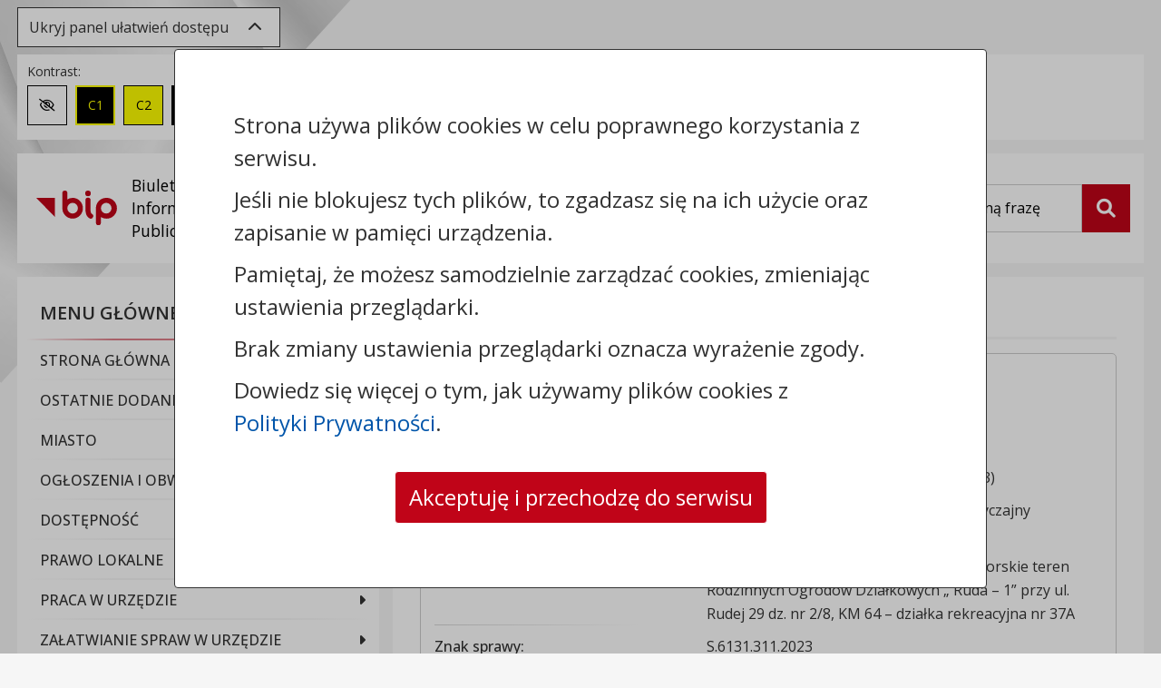

--- FILE ---
content_type: text/html; charset=UTF-8
request_url: https://bip.um.wlocl.pl/3513/decyzja-na-usuniecie-drzew-125dec2023.html
body_size: 21438
content:


<!DOCTYPE html>

	<html lang="pl">

		<head>
			<title>Decyzja na usunięcie drzew (125/dec/2023) - Urząd Miasta we Włocławku</title>
			<meta charset="utf-8">
			<!--[if IE]><meta http-equiv='X-UA-Compatible' content='IE=edge'><![endif]-->
			<meta name="viewport" content="width=device-width, initial-scale=1">
            <meta name="csrf-token" content="a477d25164c681327919fd794a8ea4eb1c4f37e11c780a905681183425350ad2021302">            <meta name="theme-color" content="#ffffff">
            <meta name="robots" content="index, follow">
			
			
			
            
            
            <meta name="deklaracja-dostępności" content="https://bip.um.wlocl.pl/45/deklaracja-dostepnosci.html">
			<link rel="canonical" href="https://bip.um.wlocl.pl/3513/decyzja-na-usuniecie-drzew-125dec2023.html" >
            <link rel="apple-touch-icon" sizes="180x180" href="/cms/public/image/default/bip_v4/favicon/apple-touch-icon.png">
            <link rel="icon" type="image/png" sizes="32x32" href="/cms/public/image/default/bip_v4/favicon/favicon-32x32.png">
            <link rel="icon" type="image/png" sizes="16x16" href="/cms/public/image/default/bip_v4/favicon/favicon-16x16.png">
            <link rel="manifest" href="/cms/public/image/default/bip_v4/favicon/site.webmanifest">

            <!-- Fonts -->

            <link href="https://fonts.googleapis.com/css2?family=Open+Sans:ital,wght@0,300;0,400;0,500;0,600;0,700;0,800;1,300;1,400;1,500;1,600;1,700;1,800" rel="stylesheet">
            <!-- Latest compiled and minified CSS -->
            <!-- style start -->
<link type="text/css" rel="stylesheet" href="https://bip.um.wlocl.pl/min/?f=cms/plugin/info_page_layer/public/style/info_page_layer.css&amp;version=1648021550_1820">
<link type="text/css" rel="stylesheet" href="https://bip.um.wlocl.pl/min/?f=cms/plugin/normative_acts/public/style/bootstrap_4/normative-acts.min.css&amp;version=1648021550_1820">
<link type="text/css" rel="stylesheet" href="https://bip.um.wlocl.pl/min/?f=cms/assets/plugins/multiselect/jquery.multiselect.min.css&amp;version=1648021550_1820">
<link type="text/css" rel="stylesheet" href="https://bip.um.wlocl.pl/min/?f=cms/plugin/custom_content_types/public/style/custom-content-types.min.css&amp;version=1680782832_1820">
<link type="text/css" rel="stylesheet" href="https://bip.um.wlocl.pl/min/?f=cms/plugin/custom_content_types/public/style/custom-content-types-page.min.css&amp;version=1676970857_1820">
<link type="text/css" rel="stylesheet" href="https://bip.um.wlocl.pl/min/?f=cms/assets/css/dropzone/dropzone.min.css&amp;version=1732715569_1820">
<link type="text/css" rel="stylesheet" href="https://bip.um.wlocl.pl/min/?f=cms/assets/plugins/leaflet/leaflet.min.css&amp;version=1684325755_1820">
<link type="text/css" rel="stylesheet" href="https://bip.um.wlocl.pl/min/?f=cms/plugin/forms/public/style/forms.min.css&amp;version=1751278919_1820">
<!-- style stop -->

            <link type="text/css" rel="stylesheet" href="https://bip.um.wlocl.pl/min/?f=cms/assets/bootstrap/css/jquery.gallery.blueimp.min.css&amp;version=1677661273_1820">
            <link type="text/css" rel="stylesheet" href="https://bip.um.wlocl.pl/min/?f=cms/public/style/default/bip_v4/base.min.css&amp;version=1740037971_1820">
            <link type="text/css" rel="stylesheet" href="https://bip.um.wlocl.pl/min/?f=cms/public/style/default/bip_v4/wcag/wcag.min.css&amp;version=1666165354_1820">
            <link type="text/css" rel="stylesheet" href="https://bip.um.wlocl.pl/min/?f=cms/public/style/default/bip_v4/wcag/contrast-black-white.min.css&amp;version=1677668445_1820">
            <link type="text/css" rel="stylesheet" href="https://bip.um.wlocl.pl/min/?f=cms/public/style/default/bip_v4/wcag/contrast-black-yellow.min.css&amp;version=1677668445_1820">
            <link type="text/css" rel="stylesheet" href="https://bip.um.wlocl.pl/min/?f=cms/public/style/default/bip_v4/wcag/contrast-white-black.min.css&amp;version=1677668445_1820">
            <link type="text/css" rel="stylesheet" href="https://bip.um.wlocl.pl/min/?f=cms/public/style/default/bip_v4/wcag/contrast-yellow-black.min.css&amp;version=1677668445_1820">
            <link type="text/css" rel="stylesheet" href="https://bip.um.wlocl.pl/min/?f=cms/public/style/default/bip_v4/wcag/size-medium.min.css&amp;version=1677668445_1820">
            <link type="text/css" rel="stylesheet" href="https://bip.um.wlocl.pl/min/?f=cms/public/style/default/bip_v4/wcag/size-large.min.css&amp;version=1677668445_1820">
			<link type="text/css" rel="stylesheet" href="https://bip.um.wlocl.pl/min/?g=publicCSS&amp;path=L3Zhci93d3cvc2t5Y21zLmNvbS5wbC87L2NsaWVudHMvY21zX3VtX3dsb2NsYXdlay9zdHlsZS9kZWZhdWx0L3RlbXBsYXRlX2JpcA==&amp;version=1678790973_1820">

			<!-- Latest compiled and minified JavaScript -->
            <script nonce="961a2c4f4c6062e201fb8af53fae1e05" src="/cms/public/script/bip_v4/jquery-3.7.1.min.js"></script>

		</head>

<body>
    <header class="bip-header">
        <div class="container">
            <div class="row">
                <div class="bip-header__wcag bg-default col-12">
                    <a href="#printArea" class="btn-skip-main" role="button">Przejdź do treści strony</a>
                    <a href="#bipMenu" class="btn-skip-main" role="button">Przejdź do menu</a>
                    <a href="#key" class="btn-skip-main" role="button">Przejdź do wyszukiwarki</a>
                                            <a href="https://bip.um.wlocl.pl/26/mapa-biuletynu.html" class="btn-skip-main" role="button">Przejdź do mapy biuletynu</a>
                        
                    

                    
                    <div class="bip-header__toolbox-toggler mt-2">
                        <button type="button" id="btn-wcag__toggler" class="btn btn-toolbox-toggler" data-toggle="collapse" data-target="#wcag-toolbox"
                                aria-expanded="true"
                                aria-controls="wcag-toolbox">
                                    <span class="btn-toolbox-toggler__text">
                                        Ukryj panel ułatwień dostępu                                    </span>
                                    <span aria-hidden="true" class="mx-2 fa fa-chevron-up"></span>
                        </button>
                    </div>

                    <div id="wcag-toolbox" class="wcag-border collapse show wcag-toolbox mt-2">
                        <div class="wcag-toolbox__contrast wcag-toolbox__element">
                            <span>Kontrast:</span>
                            <ul id="wcag-contrast-list">
                                <li>
                                    <button type="button" id="contrast-normal" aria-label="Zmień kontrast na domyślny" aria-pressed="true">
                                        <span aria-hidden="true" class="fa-regular fa-eye-slash"></span>
                                        <span class="sr-only">Zmień kontrast na domyślny</span>
                                    </button>
                                </li>
                                <li>
                                    <button type="button" id="black-yellow" aria-label="Zmień kontrast na czarno-żółty" aria-pressed="false">C1</button>
                                </li>
                                <li>
                                    <button type="button" id="yellow-black" aria-label="Zmień kontrast na żółto-czarny" aria-pressed="false">C2</button>
                                </li>
                                <li>
                                    <button type="button" id="black-white" aria-label="Zmień kontrast na czarno-biały" aria-pressed="false">C3</button>
                                </li>
                                <li>
                                    <button type="button" id="white-black" aria-label="Zmień kontrast na biało-czarny" aria-pressed="false">C4</button>
                                </li>
                            </ul>
                        </div>
                        <div class="wcag-toolbox__fontsize wcag-toolbox__element">
                            <span>Rozmiar czcionki:</span>
                            <ul id="wcag-font-size-list">
                                <li>
                                    <button type="button" id="small" aria-label="Zmień rozmiar czcionki na domyślny" aria-pressed="true">A</button>
                                </li>
                                <li>
                                    <button type="button" id="medium" aria-label="Zmień rozmiar czcionki na średni" aria-pressed="false">A+</button>
                                </li>
                                <li>
                                    <button type="button" id="large" aria-label="Zmień rozmiar czcionki na duży" aria-pressed="false">A++</button>
                                </li>
                            </ul>
                        </div>
                        <div class="wcag-toolbox__spacing wcag-toolbox__element">
                            <span>Odstępy: </span>
                            <ul>
                                <li>
                                    <button type="button" id="letterspacing" aria-label="Zmień odstęp między literami" aria-pressed="false">
                                        <span class="sr-only">Zmień odstęp między literami</span>
                                        <i aria-hidden="true" class="mr-1 fa-solid fa-arrows-left-right"></i>
                                        <i aria-hidden="true" class="fa fa fa-align-left"></i>
                                    </button>
                                </li>
                                <li>
                                    <button type="button" id="lineheight" aria-label="Zmień interlinię i margines między paragrafami" aria-pressed="false">
                                        <span class="sr-only">Zmień interlinię i margines między paragrafami</span>
                                        <i aria-hidden="true" class="mr-1 fa-solid fa-arrows-up-down"></i>
                                        <i aria-hidden="true" class="fa-solid fa-align-left"></i>
                                    </button>
                                </li>
                            </ul>
                        </div>
                        <div class="wcag-toolbox__reset wcag-toolbox__element">
                            <span>Reset: </span>
                            <ul>
                                <li>
                                    <button type="button" id="resetsettings" aria-label="Przywróć ustawienia domyślne">
                                        <span class="sr-only">Przywróć ustawienia domyślne</span>
                                        <i aria-hidden="true" class="fa-solid fa-rotate"></i>
                                    </button>
                                </li>
                            </ul>
                        </div>
                        
                                                    <div class="wcag-toolbox__lector wcag-toolbox__element">
                                <span>Lektor: </span>
                                <div class="d-flex">
                                    <label for="read_links" class="btn btn-onoff" aria-label="Czytaj odnośniki do stron i plików">
                                        <input type="checkbox" id="read_links">
                                        Czytaj odnośniki
                                    </label>
                                    <div class="btn-speak-container">
                                        <button type="button" class="btn btn-speak" aria-label="Czytaj tekst" aria-pressed="false">
                                            <i class="fa-solid fa-volume-up mr-1"></i>
                                            Czytaj tekst
                                        </button>
                                    </div>
                                </div>

                            </div>
                                            </div>
                </div>
                <div class="col-12">
                    <div class="row">
                        <div class="bip-header__top col-12 col-lg-8 col-xl-9">
                            <div class="bip-header__title d-flex align-items-center">
                                <a href="/" class="row" title="Urząd Miasta we Włocławku - Strona główna Biuletynu Informacji Publicznej (BIP)">
                                <span class="bip-header__image px-md-3 py-2 col-3 col-md-2 col-xl-4">
                                    <img src="/cms/public/image/default/bip_v4/bip_logo.svg" alt="Logo BIP" class="bip-header__logo img-fluid" height="38" width="89">
                                    <span class="bip-header__text d-none d-xl-block pl-3">Biuletyn <br>Informacji Publicznej</span>
                                </span>
                                <span class="bip-header__name col-9 col-md-10 col-xl-8">Urząd Miasta we Włocławku</span>
                                </a>
                            </div>
                        </div>
                        <div class="bip-header__right search col-12 col-lg-4 col-xl-3">
                            <form action="https://bip.um.wlocl.pl/16/wyniki-wyszukiwania.html" class="search__form form-horizontal">
                                <div class="search__box">
                                    <div class="search__box-inner">
                                        <label for="key" class="sr-only">Wyszukiwarka</label>
                                        <div class="clear-search-field">
                                            <input type="text" name="Key" id="key" class="form-control" placeholder="Wpisz szukaną frazę">
                                            <button type="button" class="btn-clear-search" aria-label="Wyczyść pole">x</button>
                                        </div>
                                    </div>
                                    <button  type="submit" name="Search" id="btnSearch" class="btn btn-search active" aria-label="Szukaj">
                                        <span class="sr-only">Szukaj</span>
                                        <i class="fa-solid fa-magnifying-glass" aria-hidden="true"></i>
                                    </button>
                                </div>
                            </form>
                        </div>

                                                <div class="bip-header__bottom col-12 d-md-none">
                            <div class="bip-header__actions">
                                <button type="button" id="menuBipButton" class="btn btn-header-action navbar-toggler collapsed" data-target="#bipMenu" data-toggle="collapse" aria-label="Zwiń, rozwiń menu">
                                    <i class="fa fa-bars" aria-hidden="true"></i> Menu
                                </button>
                            </div>
                        </div>
                                            </div>
                </div>
            </div>
        </div>
    </header>

	<main class="bip-main">
        <div class="container">
            <div class="row">
                                    <div class="bip-sidebar col-12 col-md-5 col-lg-4 pl-0 mb-3">
                        <div class="bg-default wcag-border">
                            <nav id="bipMenu" class="bip-menu collapse">
                                <ul class="navbar-nav">
                                    <li class="nav-item"><a href="#" id="item-h-2" class="nav-link collapsed active" data-toggle="collapse" data-target="#item-2" aria-expanded="true" aria-controls="item-2"><span>Menu Główne BIP&nbsp;<i class="fa fa-angle-down" aria-hidden="true"></i></span></a><ul id="item-2" class="collapse show" aria-labelledby="item-h-2"><li class="nav-item"><a href="https://bip.um.wlocl.pl/8/1227/strona-glowna-bip.html" class="nav-link"><span>Strona Główna BIP</span></a></li><li class="nav-item"><a href="https://bip.um.wlocl.pl/20/1017/rejestr-zmian-stron.html" class="nav-link"><span>Ostatnie dodane informacje do BIP</span></a></li><li class="nav-item"><a href="#" id="item-h-1053" class="nav-link" data-toggle="collapse" data-target="#item-1053" aria-expanded="false" aria-controls="item-1053"><span>Miasto</span></a><ul id="item-1053" class="collapse" aria-labelledby="item-h-1053"><li class="nav-item"><a href="#" id="item-h-957" class="nav-link" data-toggle="collapse" data-target="#item-957" aria-expanded="false" aria-controls="item-957"><span>Władze Miasta</span></a><ul id="item-957" class="collapse" aria-labelledby="item-h-957"><li class="nav-item"><a href="https://bip.um.wlocl.pl/8187/960/krzysztof-kukucki-prezydent-wloclawka.html" class="nav-link"><span>Krzysztof Kukucki - Prezydent Włocławka</span></a></li><li class="nav-item"><a href="https://bip.um.wlocl.pl/4689/1188/jaroslaw-zdanowski-zastepca-prezydenta.html" class="nav-link"><span>Jarosław Zdanowski - Zastępca Prezydenta</span></a></li><li class="nav-item"><a href="https://bip.um.wlocl.pl/2517/1296/monika-jablonska-zastepca-prezydenta.html" class="nav-link"><span>Monika Jabłońska - Zastępca Prezydenta</span></a></li></ul></li><li class="nav-item"><a href="https://bip.um.wlocl.pl/258/600/dane-teleadresowe.html" class="nav-link"><span>Dane teleadresowe</span></a></li><li class="nav-item"><a href="#" id="item-h-930" class="nav-link" data-toggle="collapse" data-target="#item-930" aria-expanded="false" aria-controls="item-930"><span>Gminne Jednostki Organizacyjne</span></a><ul id="item-930" class="collapse" aria-labelledby="item-h-930"><li class="nav-item"><a href="https://bip.um.wlocl.pl/1587/933/wykaz-placowek-oswiatowych.html" class="nav-link"><span>Wykaz Placówek Oświatowych</span></a></li><li class="nav-item"><a href="https://bip.um.wlocl.pl/2160/936/instytucje-kultury.html" class="nav-link"><span>Instytucje Kultury</span></a></li><li class="nav-item"><a href="https://bip.um.wlocl.pl/2175/939/placowki-sportowe-turystyczne-wspolpraca-z-organizacjami-pozarzadowymi.html" class="nav-link"><span>Placówki sportowe, turystyczne, współpraca z organizacjami pozarządowymi</span></a></li><li class="nav-item"><a href="https://bip.um.wlocl.pl/2184/942/spolki-z-wiekszosciowym-udzialem-miasta.html" class="nav-link"><span>Spółki z większościowym udziałem miasta</span></a></li><li class="nav-item"><a href="https://bip.um.wlocl.pl/2448/945/placowki-pomocy-spolecznej-i-socjalnej.html" class="nav-link"><span>Placówki pomocy społecznej i socjalnej</span></a></li><li class="nav-item"><a href="https://bip.um.wlocl.pl/2481/948/samorzadowe-zaklady-budzetowe.html" class="nav-link"><span>Samorządowe zakłady budżetowe</span></a></li><li class="nav-item"><a href="https://bip.um.wlocl.pl/2487/951/inne-jednostki-budzetowe.html" class="nav-link"><span>Inne jednostki budżetowe</span></a></li></ul></li><li class="nav-item"><a href="https://bip.um.wlocl.pl/150/1059/rejestry-ewidencje-i-archiwa.html" class="nav-link"><span>Rejestry, ewidencje i archiwa</span></a></li><li class="nav-item"><a href="https://bip.um.wlocl.pl/357/687/audyty-i-kontrole.html" class="nav-link"><span>Audyty i kontrole</span></a></li><li class="nav-item"><a href="https://bip.um.wlocl.pl/2601/1071/raport-o-stanie-miasta.html" class="nav-link"><span>Raport o stanie miasta</span></a></li><li class="nav-item"><a href="https://bip.um.wlocl.pl/18759/1410/polityka-jakosci-urzedu-miasta-wloclawek.html" class="nav-link"><span>Polityka Jakości Urzędu Miasta Włocławek</span></a></li></ul></li><li class="nav-item"><a href="#" id="item-h-5" class="nav-link" data-toggle="collapse" data-target="#item-5" aria-expanded="false" aria-controls="item-5"><span>Ogłoszenia i obwieszczenia</span></a><ul id="item-5" class="collapse" aria-labelledby="item-h-5"><li class="nav-item"><a href="https://bip.um.wlocl.pl/2904/1152/ogloszenia-obwieszczenia-i-zawiadomienia-urzedu-miasta.html" class="nav-link"><span>Ogłoszenia, obwieszczenia i zawiadomienia Urzędu Miasta</span></a></li><li class="nav-item"><a href="https://bip.um.wlocl.pl/2901/1149/imprezy-masowe-i-zgromadzenia-publiczne.html" class="nav-link"><span>Imprezy masowe i zgromadzenia publiczne</span></a></li><li class="nav-item"><a href="https://bip.um.wlocl.pl/2898/1143/obwieszczenia-i-ogloszenia-innych-organow.html" class="nav-link"><span>Obwieszczenia i ogłoszenia innych organów</span></a></li></ul></li><li class="nav-item"><a href="#" id="item-h-372" class="nav-link" data-toggle="collapse" data-target="#item-372" aria-expanded="false" aria-controls="item-372"><span>Dostępność</span></a><ul id="item-372" class="collapse" aria-labelledby="item-h-372"><li class="nav-item"><a href="https://bip.um.wlocl.pl/117/375/koordynator-do-spraw-dostepnosci.html" class="nav-link"><span>Koordynator do spraw dostępności</span></a></li><li class="nav-item"><a href="https://bip.um.wlocl.pl/45/378/deklaracja-dostepnosci.html" class="nav-link"><span>Deklaracja dostępności</span></a></li><li class="nav-item"><a href="https://bip.um.wlocl.pl/2640/381/deklaracja-dostepnosci-dla-aplikacji-mobilnej-mmieszkaniec.html" class="nav-link"><span>Deklaracja dostępności dla aplikacji mobilnej mMieszkaniec</span></a></li><li class="nav-item"><a href="https://bip.um.wlocl.pl/261/657/raport-o-stanie-zapewniania-dostepnosci.html" class="nav-link"><span>Raport o stanie zapewniania dostępności</span></a></li><li class="nav-item"><a href="https://bip.um.wlocl.pl/264/660/plan-dzialania-na-rzecz-poprawy-zapewniania-dostepnosci-osobom-ze-szczegolnymi-potrzebami.html" class="nav-link"><span>Plan działania na rzecz poprawy zapewniania dostępności osobom ze szczególnymi potrzebami</span></a></li><li class="nav-item"><a href="https://bip.um.wlocl.pl/120/384/pomoc-tlumacza-jezyka-migowego.html" class="nav-link"><span>Pomoc tłumacza języka migowego</span></a></li></ul></li><li class="nav-item"><a href="#" id="item-h-309" class="nav-link" data-toggle="collapse" data-target="#item-309" aria-expanded="false" aria-controls="item-309"><span>Prawo lokalne</span></a><ul id="item-309" class="collapse" aria-labelledby="item-h-309"><li class="nav-item"><a href="https://bip.um.wlocl.pl/78/315/statut-miasta-wloclawka.html" class="nav-link"><span>Statut Miasta</span></a></li><li class="nav-item"><a href="https://bip.um.wlocl.pl/138/318/sposoby-stanowienia-aktow-prawnych.html" class="nav-link"><span>Sposoby stanowienia aktów prawnych</span></a></li><li class="nav-item"><a href="https://bip.um.wlocl.pl/66/303/zarzadzenia-prezydenta-miasta.html" class="nav-link"><span>Zarządzenia Prezydenta Miasta</span></a></li><li class="nav-item"><a href="https://wloclawek.esesja.pl/" class="nav-link"><span>Uchwały Rady Miasta</span></a></li><li class="nav-item"><a href="https://bip.um.wlocl.pl/132/321/skorowidze-zarzadzen-prezydenta-miasta.html" class="nav-link"><span>Skorowidze Zarządzeń Prezydenta Miasta</span></a></li><li class="nav-item"><a href="https://bip.um.wlocl.pl/162/324/skorowidze-uchwal-rady-miasta.html" class="nav-link"><span>Skorowidze Uchwał Rady Miasta</span></a></li><li class="nav-item"><a href="http://edzienniki.bydgoszcz.uw.gov.pl/" class="nav-link"><span>Dziennik Urzędowy Województwa Kujawsko-Pomorskiego</span></a></li></ul></li><li class="nav-item"><a href="#" id="item-h-510" class="nav-link" data-toggle="collapse" data-target="#item-510" aria-expanded="false" aria-controls="item-510"><span>Praca w Urzędzie</span></a><ul id="item-510" class="collapse" aria-labelledby="item-h-510"><li class="nav-item"><a href="https://bip.um.wlocl.pl/186/513/ogloszenia-o-naborze.html" class="nav-link"><span>Ogłoszenia o naborze</span></a></li><li class="nav-item"><a href="https://bip.um.wlocl.pl/189/516/procedura-naboru-w-urzedzie-miasta-wolne-stanowiska-urzednicze.html" class="nav-link"><span>Procedura naboru na wolne stanowiska urzędnicze</span></a></li><li class="nav-item"><a href="https://bip.um.wlocl.pl/192/519/procedura-zatrudniania-na-zastepstwo-w-zwiazku-z-usprawiedliwiona-nieobecnoscia-pracownika-samorzadowego-a-takze-naboru-na-wolne-stanowiska-pomocnicze-i-obslugi.html" class="nav-link"><span>Procedura zatrudniania na zastępstwo</span></a></li></ul></li><li class="nav-item"><a href="#" id="item-h-360" class="nav-link" data-toggle="collapse" data-target="#item-360" aria-expanded="false" aria-controls="item-360"><span>Załatwianie spraw w Urzędzie</span></a><ul id="item-360" class="collapse" aria-labelledby="item-h-360"><li class="nav-item"><a href="#" id="item-h-420" class="nav-link" data-toggle="collapse" data-target="#item-420" aria-expanded="false" aria-controls="item-420"><span>Struktura organizacyjna Urzędu Miasta</span></a><ul id="item-420" class="collapse" aria-labelledby="item-h-420"><li class="nav-item"><a href="https://bip.um.wlocl.pl/87/327/schemat-organizacyjny-urzedu.html" class="nav-link"><span>Schemat organizacyjny Urzędu</span></a></li><li class="nav-item"><a href="https://bip.um.wlocl.pl/2571/708/regulamin-organizacyjny-urzedu-miasta-wloclawek.html" class="nav-link"><span>Regulamin organizacyjny Urzędu Miasta Włocławek</span></a></li><li class="nav-item"><a href="https://bip.um.wlocl.pl/363/705/zadania-zastepcow-prezydenta-miasta-wloclawek.html" class="nav-link"><span>Zadania Zastępców Prezydenta Miasta Włocławek</span></a></li></ul></li><li class="nav-item"><a href="https://bip.um.wlocl.pl/60/300/karty-uslug-procedury-zalatwiania-spraw-w-urzedzie.html" class="nav-link"><span>Karty Usług - Procedury załatwiania spraw w Urzędzie</span></a></li><li class="nav-item"><a href="https://bip.um.wlocl.pl/108/363/elektroniczna-skrzynka-podawcza.html" class="nav-link"><span>Elektroniczna Skrzynka Podawcza</span></a></li><li class="nav-item"><a href="https://bip.um.wlocl.pl/111/366/miejski-rzecznik-konsumentow.html" class="nav-link"><span>Miejski Rzecznik Konsumentów</span></a></li><li class="nav-item"><a href="https://bip.um.wlocl.pl/114/369/prawo-jazdy-dowod-rejestracyjny-wniosek-elektroniczny-i-odbior.html" class="nav-link"><span>Prawo jazdy, Dowód rejestracyjny</span></a></li><li class="nav-item"><a href="#" id="item-h-387" class="nav-link" data-toggle="collapse" data-target="#item-387" aria-expanded="false" aria-controls="item-387"><span>Dostęp do informacji publicznej</span></a><ul id="item-387" class="collapse" aria-labelledby="item-h-387"><li class="nav-item"><a href="https://bip.um.wlocl.pl/123/390/udostepnianie-informacji-publicznej-na-wniosek.html" class="nav-link"><span>Udostępnianie informacji publicznej na wniosek</span></a></li><li class="nav-item"><a href="https://bip.um.wlocl.pl/126/393/ponowne-wykorzystywanie-informacji-sektora-publicznego.html" class="nav-link"><span>Ponowne wykorzystywanie informacji sektora publicznego</span></a></li></ul></li><li class="nav-item"><a href="https://bip.um.wlocl.pl/129/396/wykaz-numerow-kont-bankowych-urzedu-miasta-wloclawek.html" class="nav-link"><span>Numery kont bankowych Urzędu</span></a></li><li class="nav-item"><a href="https://bip.um.wlocl.pl/135/399/oplata-skarbowa.html" class="nav-link"><span>Opłata skarbowa</span></a></li><li class="nav-item"><a href="#" id="item-h-402" class="nav-link" data-toggle="collapse" data-target="#item-402" aria-expanded="false" aria-controls="item-402"><span>Kontrole Sprzedaży Napojów Alkoholowych</span></a><ul id="item-402" class="collapse" aria-labelledby="item-h-402"><li class="nav-item"><a href="https://bip.um.wlocl.pl/147/417/schemat-procedur-kontroli-punktow-sprzedazy-napojow-alkoholowych.html" class="nav-link"><span>Schemat procedur kontroli punktów sprzedaży napojów alkoholowych</span></a></li><li class="nav-item"><a href="https://bip.um.wlocl.pl/141/411/sklad-mkrpa.html" class="nav-link"><span>Skład MKRPA</span></a></li><li class="nav-item"><a href="https://bip.um.wlocl.pl/144/414/kontakt.html" class="nav-link"><span>Kontakt</span></a></li></ul></li><li class="nav-item"><a href="https://bip.um.wlocl.pl/213/405/miejski-zespol-do-spraw-orzekania-o-niepelnosprawnosci-we-wloclawku.html" class="nav-link"><span>Miejski Zespół do Spraw Orzekania o Niepełnosprawności we Włocławku</span></a></li></ul></li><li class="nav-item"><a href="#" id="item-h-348" class="nav-link" data-toggle="collapse" data-target="#item-348" aria-expanded="false" aria-controls="item-348"><span>Zamówienia publiczne</span></a><ul id="item-348" class="collapse" aria-labelledby="item-h-348"><li class="nav-item"><a href="https://umwloclawek.logintrade.net/rejestracja/ustawowe.html" class="nav-link"><span>Zamówienia publiczne powyżej 130 000 PLN</span></a></li><li class="nav-item"><a href="https://umwloclawek.logintrade.net/rejestracja/przetargi.html" class="nav-link"><span>Zamówienia publiczne do 130 000 PLN</span></a></li><li class="nav-item"><a href="https://bip.um.wlocl.pl/102/351/plany-zamowien-publicznych.html" class="nav-link"><span>Plany zamówień publicznych</span></a></li><li class="nav-item"><a href="https://bip.um.wlocl.pl/2610/1077/wstepne-konsultacje-rynkowe.html" class="nav-link"><span>Wstępne konsultacje rynkowe</span></a></li></ul></li><li class="nav-item"><a href="#" id="item-h-1218" class="nav-link" data-toggle="collapse" data-target="#item-1218" aria-expanded="false" aria-controls="item-1218"><span>Zagospodarowanie Przestrzenne</span></a><ul id="item-1218" class="collapse" aria-labelledby="item-h-1218"><li class="nav-item"><a href="https://bip.um.wlocl.pl/93/339/miejscowe-plany-zagospodarowania-przestrzennego-ogloszenia.html" class="nav-link"><span>Miejscowe plany zagospodarowania przestrzennego – ogłoszenia</span></a></li><li class="nav-item"><a href="https://bip.um.wlocl.pl/99/342/miejscowe-plany-zagospodarowania-przestrzennego-uchwalone.html" class="nav-link"><span>Miejscowe plany zagospodarowania przestrzennego – uchwalone</span></a></li><li class="nav-item"><a href="https://bip.um.wlocl.pl/96/345/miejscowe-plany-zagospodarowania-przestrzennego-w-trakcie-sporzadzania.html" class="nav-link"><span>Miejscowe plany zagospodarowania przestrzennego – w trakcie sporządzania</span></a></li><li class="nav-item"><a href="https://bip.um.wlocl.pl/6978/1221/plan-ogolny.html" class="nav-link"><span>Plan ogólny</span></a></li><li class="nav-item"><a href="https://bip.um.wlocl.pl/6981/1224/lokalizacja-inwestycji-mieszkaniowych-oraz-inwestycji-towarzyszacych.html" class="nav-link"><span>Lokalizacja inwestycji mieszkaniowych oraz inwestycji towarzyszących</span></a></li><li class="nav-item"><a href="https://bip.um.wlocl.pl/1113/693/studium-uwarunkowan-i-kierunkow-zagospodarowania-przestrzennego.html" class="nav-link"><span>Studium uwarunkowań i kierunków zagospodarowania przestrzennego</span></a></li><li class="nav-item"><a href="https://bip.um.wlocl.pl/1164/924/inwestycje-celu-publicznego.html" class="nav-link"><span>Inwestycje celu publicznego</span></a></li><li class="nav-item"><a href="https://bip.um.wlocl.pl/7608/1266/uchwaly-w-sprawie-aktualnosci-dokumentow-planistycznych.html" class="nav-link"><span>Uchwały w sprawie aktualności dokumentów planistycznych</span></a></li><li class="nav-item"><a href="https://bip.um.wlocl.pl/7611/1269/wnioski-o-sporzadzenie-lub-zmiane-planow-ogolnych-lub-planow-miejscowych-oraz-wnioskow-o-uchwalenie-zintegrowanych-planow-inwestycyjnych.html" class="nav-link"><span>Wnioski o sporządzenie lub zmianę planów ogólnych lub planów miejscowych oraz wniosków o uchwalenie zintegrowanych planów inwestycyjnych</span></a></li><li class="nav-item"><a href="http://geoportal.wloclawek.eu/map/www/mapa.php?CFGF=wms&amp;mylayers=+granice+OSM+" class="nav-link"><span>Geoportal Miasta Włocławek</span></a></li></ul></li><li class="nav-item"><a href="#" id="item-h-426" class="nav-link" data-toggle="collapse" data-target="#item-426" aria-expanded="false" aria-controls="item-426"><span>Rada Miasta Włocławek</span></a><ul id="item-426" class="collapse" aria-labelledby="item-h-426"><li class="nav-item"><a href="https://wloclawek.esesja.pl/" class="nav-link"><span>Esesja</span></a></li><li class="nav-item"><a href="https://wloclawek.esesja.pl/transmisje_z_obrad_rady" class="nav-link"><span>Transmisje sesji Rady Miasta Włocławek</span></a></li><li class="nav-item"><a href="https://bip.um.wlocl.pl/8229/1281/sklad-rady-miasta-wloclawek-ix-kadencja-2024-2029.html" class="nav-link"><span>Skład Rady Miasta Włocławek – IX kadencja (2024-2029)</span></a></li><li class="nav-item"><a href="https://bip.um.wlocl.pl/8532/1284/komisje-rady-miasta-ix-kadencja-2024-2029.html" class="nav-link"><span>Komisje Rady Miasta – IX kadencja ( 2024-2029)</span></a></li><li class="nav-item"><a href="https://bip.um.wlocl.pl/8709/1287/dyzury-radnych-ix-kadencja.html" class="nav-link"><span>Dyżury Radnych – IX kadencja</span></a></li><li class="nav-item"><a href="https://bip.um.wlocl.pl/8712/1290/dyzury-radnych-rm-kawiarnia-obywatelska-srodmiescie-cafe-ix-kadencja.html" class="nav-link"><span>Dyżury Radnych RM – Kawiarnia Obywatelska „Śródmieście Cafe” – IX kadencja</span></a></li><li class="nav-item"><a href="https://bip.um.wlocl.pl/2673/1092/interpelacje-sesyjne-radnych-rady-miasta.html" class="nav-link"><span>Interpelacje sesyjne Radnych Rady Miasta</span></a></li><li class="nav-item"><a href="https://bip.um.wlocl.pl/2721/1101/interpelacje-miedzysesyjne-radnych-rady-miasta.html" class="nav-link"><span>Interpelacje międzysesyjne Radnych Rady Miasta</span></a></li><li class="nav-item"><a href="https://bip.um.wlocl.pl/156/453/przyjmowanie-interesantow-w-sprawie-skarg-i-wnioskow.html" class="nav-link"><span>Przyjmowanie interesantów w sprawie skarg i wniosków</span></a></li><li class="nav-item"><a href="#" id="item-h-1275" class="nav-link" data-toggle="collapse" data-target="#item-1275" aria-expanded="false" aria-controls="item-1275"><span>Rada Miasta Włocławek Kadencja VIII (2018-2024)</span></a><ul id="item-1275" class="collapse" aria-labelledby="item-h-1275"><li class="nav-item"><a href="https://bip.um.wlocl.pl/153/429/sklad-rady-miasta-wloclawek-viii-kadencja-2018-2024.html" class="nav-link"><span>Skład Rady Miasta Włocławek VIII – Kadencja (2018-2024)</span></a></li><li class="nav-item"><a href="https://bip.um.wlocl.pl/243/444/komisje-rady-miasta-viii-kadencja-2018-2024.html" class="nav-link"><span>Komisje Rady Miasta VIII – Kadencja (2018-2024)</span></a></li><li class="nav-item"><a href="https://bip.um.wlocl.pl/240/447/dyzury-radnych.html" class="nav-link"><span>Dyżury Radnych</span></a></li><li class="nav-item"><a href="https://bip.um.wlocl.pl/249/450/dyzurow-radnych-rm-kawiarnia-obywatelska-srodmiescie-cafe.html" class="nav-link"><span>Dyżurów Radnych RM – Kawiarnia Obywatelska „Śródmieście Cafe”</span></a></li></ul></li><li class="nav-item"><a href="https://bip.um.wlocl.pl/252/651/wloclawska-rada-seniorow.html" class="nav-link"><span>Włocławska Rada Seniorów</span></a></li><li class="nav-item"><a href="https://bip.um.wlocl.pl/246/648/mlodziezowa-rada-miasta-xi-kadencji.html" class="nav-link"><span>Młodzieżowa Rada Miasta XI kadencji</span></a></li></ul></li><li class="nav-item"><a href="#" id="item-h-77" class="nav-link" data-toggle="collapse" data-target="#item-77" aria-expanded="false" aria-controls="item-77"><span>Oświadczenia majątkowe</span></a><ul id="item-77" class="collapse" aria-labelledby="item-h-77"><li class="nav-item"><a href="https://bip.um.wlocl.pl/369/711/formularze-oswiadczen-majatkowych.html" class="nav-link"><span>Formularze oświadczeń majątkowych</span></a></li><li class="nav-item"><a href="https://bip.um.wlocl.pl/366/714/informacje-dotyczace-wypelniania-oswiadczen-majatkowych.html" class="nav-link"><span>Informacje dotyczące wypełniania oświadczeń majątkowych</span></a></li><li class="nav-item"><a href="https://bip.um.wlocl.pl/48/717/oswiadczenia-majatkowe.html" class="nav-link"><span>Oświadczenia majątkowe</span></a></li></ul></li><li class="nav-item"><a href="https://bip.um.wlocl.pl/7659/1272/konsultacje-spoleczne.html" class="nav-link"><span>Konsultacje społeczne</span></a></li><li class="nav-item"><a href="#" id="item-h-1104" class="nav-link" data-toggle="collapse" data-target="#item-1104" aria-expanded="false" aria-controls="item-1104"><span>Petycje</span></a><ul id="item-1104" class="collapse" aria-labelledby="item-h-1104"><li class="nav-item"><a href="https://bip.um.wlocl.pl/2724/1110/rejestr-petycji.html" class="nav-link"><span>Rejestr Petycji</span></a></li><li class="nav-item"><a href="https://bip.um.wlocl.pl/2784/1107/zbiorcza-informacja-o-rozpatrzonych-petycjach.html" class="nav-link"><span>Zbiorcza informacja o rozpatrzonych petycjach</span></a></li></ul></li><li class="nav-item"><a href="#" id="item-h-765" class="nav-link" data-toggle="collapse" data-target="#item-765" aria-expanded="false" aria-controls="item-765"><span>Finanse</span></a><ul id="item-765" class="collapse" aria-labelledby="item-h-765"><li class="nav-item"><a href="https://bip.um.wlocl.pl/945/768/projekt-budzetu.html" class="nav-link"><span>Projekt budżetu</span></a></li><li class="nav-item"><a href="https://bip.um.wlocl.pl/957/771/wieloletnia-prognoza-finansowa.html" class="nav-link"><span>Wieloletnia Prognoza Finansowa</span></a></li><li class="nav-item"><a href="https://bip.um.wlocl.pl/951/774/budzet.html" class="nav-link"><span>Budżet</span></a></li><li class="nav-item"><a href="https://bip.um.wlocl.pl/963/777/sprawozdania-finansowe.html" class="nav-link"><span>Sprawozdania finansowe</span></a></li><li class="nav-item"><a href="https://bip.um.wlocl.pl/969/804/opinie-regionalnej-izby-obrachunkowej.html" class="nav-link"><span>Opinie Regionalnej Izby Obrachunkowej</span></a></li><li class="nav-item"><a href="https://bip.um.wlocl.pl/978/780/deklaracje-podatkowe.html" class="nav-link"><span>Deklaracje podatkowe</span></a></li><li class="nav-item"><a href="https://bip.um.wlocl.pl/981/783/informacje-o-nieruchomosciach-i-obiektach-budowlanych.html" class="nav-link"><span>Informacje o nieruchomościach i obiektach budowlanych</span></a></li><li class="nav-item"><a href="https://bip.um.wlocl.pl/984/786/informacja-o-lasach.html" class="nav-link"><span>Informacja o lasach</span></a></li><li class="nav-item"><a href="https://bip.um.wlocl.pl/987/789/informacja-o-gruntach-rolnych.html" class="nav-link"><span>Informacja o gruntach rolnych</span></a></li><li class="nav-item"><a href="https://bip.um.wlocl.pl/990/792/wzory-pelnomocnictw.html" class="nav-link"><span>Wzory pełnomocnictw</span></a></li><li class="nav-item"><a href="https://bip.um.wlocl.pl/993/795/wykonanie-budzetu-pomoc-publiczna.html" class="nav-link"><span>Wykonanie budżetu / Pomoc publiczna</span></a></li><li class="nav-item"><a href="https://bip.um.wlocl.pl/999/798/stan-mienia-komunalnego.html" class="nav-link"><span>Stan mienia komunalnego</span></a></li><li class="nav-item"><a href="https://bip.um.wlocl.pl/1005/801/interpretacja-indywidualna.html" class="nav-link"><span>Interpretacja indywidualna</span></a></li></ul></li><li class="nav-item"><a href="#" id="item-h-435" class="nav-link" data-toggle="collapse" data-target="#item-435" aria-expanded="false" aria-controls="item-435"><span>Oświata</span></a><ul id="item-435" class="collapse" aria-labelledby="item-h-435"><li class="nav-item"><a href="https://bip.um.wlocl.pl/168/438/placowki-oswiatowe.html" class="nav-link"><span>Placówki oświatowe</span></a></li><li class="nav-item"><a href="https://bip.um.wlocl.pl/174/441/wykaz-szkol-i-placowek-niepublicznych.html" class="nav-link"><span>Wykaz szkół i placówek niepublicznych</span></a></li><li class="nav-item"><a href="https://bip.um.wlocl.pl/171/459/wykaz-stron-bip-jednostek-oswiatowych.html" class="nav-link"><span>Wykaz stron BIP jednostek Oświatowych</span></a></li><li class="nav-item"><a href="#" id="item-h-462" class="nav-link" data-toggle="collapse" data-target="#item-462" aria-expanded="false" aria-controls="item-462"><span>Projekty</span></a><ul id="item-462" class="collapse" aria-labelledby="item-h-462"><li class="nav-item"><a href="https://bip.um.wlocl.pl/10140/1314/projekt-dostosowanie-ksztalcenia-ogolnego-do-potrzeb-rynku-pracy-i-etap.html" class="nav-link"><span>Projekt „Dostosowanie kształcenia ogólnego do potrzeb rynku pracy I ETAP”</span></a></li><li class="nav-item"><a href="https://bip.um.wlocl.pl/10143/1317/projekt-dostosowanie-ksztalcenia-ogolnego-do-potrzeb-rynku-pracy-ii-etap.html" class="nav-link"><span>Projekt „Dostosowanie kształcenia ogólnego do potrzeb rynku pracy II ETAP”</span></a></li><li class="nav-item"><a href="https://bip.um.wlocl.pl/10146/1320/projekt-dostosowanie-ksztalcenia-zawodowego-do-potrzeb-rynku-pracy.html" class="nav-link"><span>Projekt „Dostosowanie kształcenia zawodowego do potrzeb rynku pracy”</span></a></li><li class="nav-item"><a href="https://bip.um.wlocl.pl/17142/1377/projekt-kierunek-zawod.html" class="nav-link"><span>Projekt  „Kierunek  - Zawód”</span></a></li><li class="nav-item"><a href="https://bip.um.wlocl.pl/1014/465/projekt-zawodowcy-z-wloclawka.html" class="nav-link"><span>Projekt „Zawodowcy z Włocławka”</span></a></li><li class="nav-item"><a href="https://bip.um.wlocl.pl/1017/468/projekt-czym-skorupka-za-mlodu-uczniowie-z-13-szkol-ksztalcenia-podstawowego-wloclawka-podnosza-swoje-kompetencje.html" class="nav-link"><span>Projekt „Czym skorupka za młodu – uczniowie z 13 szkół kształcenia podstawowego Włocławka podnoszą swoje kompetencje”</span></a></li><li class="nav-item"><a href="https://bip.um.wlocl.pl/1020/471/projekt-wloclawek-zawodowo-ii.html" class="nav-link"><span>Projekt Włocławek Zawodowo II</span></a></li><li class="nav-item"><a href="https://bip.um.wlocl.pl/1023/474/projekt-wloclawek-zawodowo.html" class="nav-link"><span>Projekt „Włocławek Zawodowo”</span></a></li><li class="nav-item"><a href="https://bip.um.wlocl.pl/1026/477/projekt-bez-slow-wspieramy-komunikacje-osob-niemowiacych-w-osi-wloclawek.html" class="nav-link"><span>Projekt „Bez słów – wspieramy komunikację osób niemówiących w OSI Włocławek”</span></a></li><li class="nav-item"><a href="https://bip.um.wlocl.pl/17715/1392/projekt-pn-dwujezyczne-przedszkolaki-kujaw-i-pomorza.html" class="nav-link"><span>Projekt pn. "Dwujęzyczne przedszkolaki Kujaw i Pomorza"</span></a></li><li class="nav-item"><a href="https://bip.um.wlocl.pl/17745/1395/klucz-do-uczenia-30.html" class="nav-link"><span>Klucz do uczenia 3.0</span></a></li><li class="nav-item"><a href="https://bip.um.wlocl.pl/17856/1398/projekt-poprawa-infrastruktury-ksztalcenia-zawodowego-we-wloclawku.html" class="nav-link"><span>Projekt  „Poprawa infrastruktury kształcenia zawodowego we Włocławku”</span></a></li><li class="nav-item"><a href="https://bip.um.wlocl.pl/19830/1419/informacja-dotyczaca-przedsiewziecia-wyjscie-z-klasa.html" class="nav-link"><span>Informacja dotycząca przedsięwzięcia ,,WYJŚCIE Z KLASĄ”</span></a></li></ul></li><li class="nav-item"><a href="#" id="item-h-480" class="nav-link" data-toggle="collapse" data-target="#item-480" aria-expanded="false" aria-controls="item-480"><span>Informacje i druki do pobrania</span></a><ul id="item-480" class="collapse" aria-labelledby="item-h-480"><li class="nav-item"><a href="https://bip.um.wlocl.pl/183/483/obwody-wloclawskich-szkol.html" class="nav-link"><span>Obwody włocławskich szkół</span></a></li><li class="nav-item"><a href="https://bip.um.wlocl.pl/1029/486/awans-zawodowy-na-stopien-nauczyciela-mianowanego.html" class="nav-link"><span>Awans zawodowy na stopień nauczyciela mianowanego</span></a></li><li class="nav-item"><a href="https://bip.um.wlocl.pl/1032/489/skierowanie-do-ksztalcenia-specjalnego.html" class="nav-link"><span>Skierowanie do kształcenia specjalnego</span></a></li><li class="nav-item"><a href="https://bip.um.wlocl.pl/1035/492/dotdofinansowania-kosztow-ksztalcenia-mlodocianych-pracownikow.html" class="nav-link"><span>Dot.dofinansowania kosztów kształcenia młodocianych pracowników</span></a></li><li class="nav-item"><a href="https://bip.um.wlocl.pl/1053/495/dotzasad-okreslajacych-dofinansowanie-zielonych-szkol.html" class="nav-link"><span>Dot.zasad określających dofinansowanie zielonych szkół</span></a></li><li class="nav-item"><a href="https://bip.um.wlocl.pl/1038/498/pomoc-zdrowotna-dla-nauczycieli.html" class="nav-link"><span>Pomoc zdrowotna dla nauczycieli</span></a></li><li class="nav-item"><a href="https://bip.um.wlocl.pl/1041/501/pomoc-materialna-dla-uczniow-stypendia-i-zasilki-szkolne.html" class="nav-link"><span>Pomoc materialna dla uczniów, stypendia i zasiłki szkolne</span></a></li><li class="nav-item"><a href="https://bip.um.wlocl.pl/1044/504/wzory-wnioskow-dla-szkol-niepublicznych.html" class="nav-link"><span>Wzory wniosków dla szkół niepublicznych</span></a></li><li class="nav-item"><a href="https://bip.um.wlocl.pl/17610/1389/wniosek-o-zwrot-kosztow-przejazdu-ucznia-niepelnosprawnego.html" class="nav-link"><span>Wniosek o zwrot kosztów przejazdu ucznia niepełnosprawnego</span></a></li></ul></li><li class="nav-item"><a href="https://bip.um.wlocl.pl/177/507/podstawowa-kwota-dotacji.html" class="nav-link"><span>Podstawowa kwota dotacji</span></a></li><li class="nav-item"><a href="https://bip.um.wlocl.pl/2709/1095/ogloszenia-o-otwartym-naborze-partnera-w-celu-wspolnej-realizacji-projektu.html" class="nav-link"><span>Ogłoszenia o otwartym naborze Partnera w celu wspólnej realizacji projektu</span></a></li></ul></li><li class="nav-item"><a href="#" id="item-h-522" class="nav-link" data-toggle="collapse" data-target="#item-522" aria-expanded="false" aria-controls="item-522"><span>Kultura</span></a><ul id="item-522" class="collapse" aria-labelledby="item-h-522"><li class="nav-item"><a href="https://bip.um.wlocl.pl/219/525/miejskie-instytucje-kultury.html" class="nav-link"><span>Miejskie Instytucje Kultury</span></a></li><li class="nav-item"><a href="https://bip.um.wlocl.pl/225/528/programy-instytucji-kultury.html" class="nav-link"><span>Programy Instytucji Kultury</span></a></li><li class="nav-item"><a href="https://bip.um.wlocl.pl/222/531/rejestr-instytucji-kultury.html" class="nav-link"><span>Rejestr Instytucji Kultury</span></a></li></ul></li><li class="nav-item"><a href="#" id="item-h-534" class="nav-link" data-toggle="collapse" data-target="#item-534" aria-expanded="false" aria-controls="item-534"><span>Środowisko</span></a><ul id="item-534" class="collapse" aria-labelledby="item-h-534"><li class="nav-item"><a href="#" id="item-h-537" class="nav-link" data-toggle="collapse" data-target="#item-537" aria-expanded="false" aria-controls="item-537"><span>Programy</span></a><ul id="item-537" class="collapse" aria-labelledby="item-h-537"><li class="nav-item"><a href="https://bip.um.wlocl.pl/306/609/azbest.html" class="nav-link"><span>Azbest</span></a></li><li class="nav-item"><a href="https://bip.um.wlocl.pl/14769/1368/wsparcie-finansowe-z-krajowego-planu-odbudowy-kpo.html" class="nav-link"><span>Wsparcie finansowe z Krajowego Planu Odbudowy (KPO)</span></a></li><li class="nav-item"><a href="https://bip.um.wlocl.pl/294/546/uchwala-antysmogowa.html" class="nav-link"><span>Uchwała antysmogowa</span></a></li><li class="nav-item"><a href="#" id="item-h-681" class="nav-link" data-toggle="collapse" data-target="#item-681" aria-expanded="false" aria-controls="item-681"><span>Programy ochrony powietrza</span></a><ul id="item-681" class="collapse" aria-labelledby="item-h-681"><li class="nav-item"><a href="https://bip.um.wlocl.pl/5718/1203/program-ochrony-powietrza-dla-pylu-zawieszonego-pm10-pm25-oraz-benzoapirenu-dla-strefy-miasto-wloclawek-aktualizacja.html" class="nav-link"><span>Program ochrony powietrza dla pyłu zawieszonego PM10, PM2,5 oraz benzo(a)pirenu dla strefy miasto Włocławek – aktualizacja</span></a></li><li class="nav-item"><a href="https://bip.um.wlocl.pl/4866/1191/sprawozdania-okresowe-z-realizacji-programu-ochrony-powietrza.html" class="nav-link"><span>Sprawozdania okresowe z realizacji programu ochrony powietrza</span></a></li></ul></li><li class="nav-item"><a href="#" id="item-h-552" class="nav-link" data-toggle="collapse" data-target="#item-552" aria-expanded="false" aria-controls="item-552"><span>Program „Ciepłe mieszkanie”</span></a><ul id="item-552" class="collapse" aria-labelledby="item-h-552"><li class="nav-item"><a href="https://bip.um.wlocl.pl/300/1182/program-cieple-mieszkanie-i-nabor.html" class="nav-link"><span>Program „Ciepłe mieszkanie” I nabór</span></a></li><li class="nav-item"><a href="https://bip.um.wlocl.pl/11571/1335/program-cieple-mieszkanie-ii-nabor.html" class="nav-link"><span>Program „Ciepłe mieszkanie” II nabór</span></a></li><li class="nav-item"><a href="https://bip.um.wlocl.pl/10806/1326/wdrozenie-programu-cieple-mieszkanie-i-nabor.html" class="nav-link"><span>Wdrożenie Programu „Ciepłe Mieszkanie” I nabór</span></a></li><li class="nav-item"><a href="https://bip.um.wlocl.pl/11595/1329/wdrozenie-programu-cieple-mieszkanie-ii-nabor.html" class="nav-link"><span>Wdrożenie Programu „Ciepłe Mieszkanie” II nabór</span></a></li><li class="nav-item"><a href="https://bip.um.wlocl.pl/3996/1179/ankieta-informacyjna-do-ii-naboru-wnioskow-programu-cieple-mieszkanie.html" class="nav-link"><span>Ankieta informacyjna do II naboru wniosków Programu "Ciepłe mieszkanie"</span></a></li></ul></li><li class="nav-item"><a href="https://bip.um.wlocl.pl/15348/1371/program-czyste-powietrze.html" class="nav-link"><span>Program „Czyste Powietrze”</span></a></li><li class="nav-item"><a href="https://bip.um.wlocl.pl/9765/1311/program-ochrony-srodowiska-przed-halasem-dla-wojewodztwa-kujawsko-pomorskiego.html" class="nav-link"><span>Program ochrony środowiska przed hałasem dla województwa kujawsko-pomorskiego</span></a></li><li class="nav-item"><a href="https://bip.um.wlocl.pl/7221/1236/program-ochrony-srodowiska-na-lata-2024-2027-z-uwzglednieniem-perspektywy-do-2030-roku-dla-miasta-wloclawka.html" class="nav-link"><span>Program ochrony środowiska na lata 2024 – 2027 z uwzględnieniem perspektywy do 2030 roku dla miasta Włocławka</span></a></li><li class="nav-item"><a href="#" id="item-h-561" class="nav-link" data-toggle="collapse" data-target="#item-561" aria-expanded="false" aria-controls="item-561"><span>Plan Adaptacji Miasta Włocławka do zmian klimatu do roku 2030</span></a><ul id="item-561" class="collapse" aria-labelledby="item-h-561"><li class="nav-item"><a href="https://bip.um.wlocl.pl/327/762/plan-adaptacji-miasta-wloclawka-do-zmian-klimatu-do-roku-2030.html" class="nav-link"><span>Plan Adaptacji Miasta Włocławka do zmian klimatu do roku 2030</span></a></li><li class="nav-item"><a href="https://bip.um.wlocl.pl/330/678/uchwaly.html" class="nav-link"><span>Uchwały</span></a></li></ul></li></ul></li><li class="nav-item"><a href="#" id="item-h-564" class="nav-link" data-toggle="collapse" data-target="#item-564" aria-expanded="false" aria-controls="item-564"><span>Powietrze</span></a><ul id="item-564" class="collapse" aria-labelledby="item-h-564"><li class="nav-item"><a href="https://bip.um.wlocl.pl/339/567/centralna-ewidencja-emisyjnosci-budynkow.html" class="nav-link"><span>Centralna Ewidencja Emisyjności Budynków</span></a></li><li class="nav-item"><a href="https://bip.um.wlocl.pl/342/570/udostepnianie-danych-z-monitoringu-powietrza.html" class="nav-link"><span>Udostępnianie danych z monitoringu powietrza</span></a></li><li class="nav-item"><a href="https://bip.um.wlocl.pl/345/573/normy-emisyjne-dla-kotlow-na-paliwo-stale.html" class="nav-link"><span>Normy emisyjne dla kotłów na paliwo stałe</span></a></li><li class="nav-item"><a href="https://bip.um.wlocl.pl/348/576/rozporzadzenie-ministra-energi-w-sprawie-wymagan-jakosciowych-dla-paliw-stalych.html" class="nav-link"><span>Rozporządzenie Ministra Energi w sprawie wymagań jakościowych dla paliw stałych</span></a></li><li class="nav-item"><a href="https://bip.um.wlocl.pl/351/579/powiadomienia-i-ostrzezenia-o-jakosci-powietrza.html" class="nav-link"><span>Powiadomienia i ostrzeżenia o jakości powietrza</span></a></li></ul></li><li class="nav-item"><a href="#" id="item-h-585" class="nav-link" data-toggle="collapse" data-target="#item-585" aria-expanded="false" aria-controls="item-585"><span>Hałas</span></a><ul id="item-585" class="collapse" aria-labelledby="item-h-585"><li class="nav-item"><a href="https://bip.um.wlocl.pl/6195/588/strategiczna-mapa-halasu-dla-miasta-wloclawek.html" class="nav-link"><span>Strategiczna mapa hałasu dla miasta Włocławek</span></a></li><li class="nav-item"><a href="https://bip.um.wlocl.pl/324/591/zezwolenie-na-uzywanie-armatek-hukowych.html" class="nav-link"><span>Zezwolenie na używanie armatek hukowych</span></a></li></ul></li><li class="nav-item"><a href="#" id="item-h-594" class="nav-link" data-toggle="collapse" data-target="#item-594" aria-expanded="false" aria-controls="item-594"><span>Przyroda</span></a><ul id="item-594" class="collapse" aria-labelledby="item-h-594"><li class="nav-item"><a href="https://bip.um.wlocl.pl/267/597/ptaki-i-nietoperze-w-miastach.html" class="nav-link"><span>Ptaki i nietoperze w miastach</span></a></li></ul></li><li class="nav-item"><a href="https://bip.um.wlocl.pl/270/663/rolnictwo.html" class="nav-link"><span>Rolnictwo</span></a></li><li class="nav-item"><a href="https://bip.um.wlocl.pl/273/603/lesnictwo.html" class="nav-link"><span>Leśnictwo</span></a></li><li class="nav-item"><a href="#" id="item-h-606" class="nav-link" data-toggle="collapse" data-target="#item-606" aria-expanded="false" aria-controls="item-606"><span>Łowiectwo</span></a><ul id="item-606" class="collapse" aria-labelledby="item-h-606"><li class="nav-item"><a href="https://bip.um.wlocl.pl/279/666/obwieszczenia-dotyczace-lowiectwa.html" class="nav-link"><span>Obwieszczenia dotyczące łowiectwa</span></a></li><li class="nav-item"><a href="https://bip.um.wlocl.pl/285/669/plany-polowan-zbiorowych.html" class="nav-link"><span>Plany polowań zbiorowych</span></a></li><li class="nav-item"><a href="https://bip.um.wlocl.pl/288/672/ksiazki-ewidencji-polowan-indywidualnych.html" class="nav-link"><span>Książki ewidencji polowań indywidualnych</span></a></li></ul></li><li class="nav-item"><a href="https://bip.um.wlocl.pl/7290/1239/weterynaria.html" class="nav-link"><span>Weterynaria</span></a></li><li class="nav-item"><a href="https://bip.um.wlocl.pl/6528/1215/wedkarstwo.html" class="nav-link"><span>Wędkarstwo</span></a></li><li class="nav-item"><a href="#" id="item-h-612" class="nav-link" data-toggle="collapse" data-target="#item-612" aria-expanded="false" aria-controls="item-612"><span>Ochrona powierzchni ziemi</span></a><ul id="item-612" class="collapse" aria-labelledby="item-h-612"><li class="nav-item"><a href="https://bip.um.wlocl.pl/312/621/historyczne-zanieczyszczenia-powierzchni-ziemi.html" class="nav-link"><span>Historyczne zanieczyszczenia powierzchni ziemi</span></a></li></ul></li><li class="nav-item"><a href="#" id="item-h-615" class="nav-link" data-toggle="collapse" data-target="#item-615" aria-expanded="false" aria-controls="item-615"><span>Woda</span></a><ul id="item-615" class="collapse" aria-labelledby="item-h-615"><li class="nav-item"><a href="https://bip.um.wlocl.pl/321/624/informacja-o-oplacie-za-zmniejszenie-naturalnej-retencji-terenowej.html" class="nav-link"><span>Informacja o opłacie za zmniejszenie naturalnej retencji terenowej</span></a></li></ul></li><li class="nav-item"><a href="https://bip.um.wlocl.pl/237/642/rejestr-informacji-o-srodowisku-karty-sios.html" class="nav-link"><span>Rejestr informacji o środowisku ( Karty SIOS)</span></a></li><li class="nav-item"><a href="https://bip.um.wlocl.pl/2718/1098/efektywnosc-energetyczna.html" class="nav-link"><span>Efektywność energetyczna</span></a></li><li class="nav-item"><a href="https://bip.um.wlocl.pl/354/627/pozwolenia-zintegrowane.html" class="nav-link"><span>Pozwolenia zintegrowane</span></a></li><li class="nav-item"><a href="https://bip.um.wlocl.pl/6192/1212/pola-elektromagnetyczne.html" class="nav-link"><span>Pola elektromagnetyczne</span></a></li><li class="nav-item"><a href="https://bip.um.wlocl.pl/315/630/informacja-o-postepowaniach-w-sprawach-ochrony-srodowiska.html" class="nav-link"><span>Informacja o postępowaniach w sprawach ochrony środowiska</span></a></li><li class="nav-item"><a href="https://bip.um.wlocl.pl/318/633/informacja-o-postepowaniach-w-sprawach-dot-wycinki-drzew-i-krzewow.html" class="nav-link"><span>Informacja o postępowaniach w sprawach dot. wycinki drzew i krzewów</span></a></li><li class="nav-item"><a href="https://bip.um.wlocl.pl/1197/927/informacje-o-decyzjach-poprzedzonych-decyzjami-o-srodowiskowych-uwarunkowaniach.html" class="nav-link"><span>Informacje o decyzjach poprzedzonych decyzjami o środowiskowych uwarunkowaniach</span></a></li><li class="nav-item"><a href="https://bip.um.wlocl.pl/1086/852/informacje-dotyczace-postepowan-w-sprawie-strategicznej-oceny-odzialywania-na-srodowisko-zagospodarowanie-przestrzenne.html" class="nav-link"><span>Informacje dotyczące postepowań w sprawie strategicznej oceny odziaływania na środowisko – zagospodarowanie przestrzenne</span></a></li><li class="nav-item"><a href="https://bip.um.wlocl.pl/2643/1089/budowa-instalacji-termicznego-przeksztalcania-odpadow-centrum-energii-wloclawek-we-wloclawku.html" class="nav-link"><span>Budowa instalacji termicznego przekształcania odpadów. Centrum Energii Włocławek we Włocławku</span></a></li><li class="nav-item"><a href="https://bip.um.wlocl.pl/3009/1167/laboratorium-badan-srodowiskowych-networks-pomiar-pol-elektromagnetycznych.html" class="nav-link"><span>Laboratorium Badań Środowiskowych NetWorkS (pomiar pól elektromagnetycznych)</span></a></li><li class="nav-item"><a href="https://bip.um.wlocl.pl/17955/1404/strategia-rozwoju-miasta-wloclawek-2030-informacja-o-odstapieniu-od-przeprowadzenia-strategicznej-oceny-oddzialywania-na-srodowisko.html" class="nav-link"><span>Strategia rozwoju miasta Włocławek 2030 + Informacja o odstąpieniu od przeprowadzenia strategicznej oceny oddziaływania na środowisko</span></a></li></ul></li><li class="nav-item"><a href="#" id="item-h-858" class="nav-link" data-toggle="collapse" data-target="#item-858" aria-expanded="false" aria-controls="item-858"><span>Dane publiczne</span></a><ul id="item-858" class="collapse" aria-labelledby="item-h-858"><li class="nav-item"><a href="https://bip.um.wlocl.pl/1119/861/zawiadomienie-poprzez-publiczne-obwieszczenie-art-49-i-49a-kpa.html" class="nav-link"><span>Zawiadomienie poprzez publiczne obwieszczenie – art. 49 i 49a KPA</span></a></li><li class="nav-item"><a href="https://bip.um.wlocl.pl/1122/864/informacje-obwieszczane-na-podstawie-ustawy-o-szczegolnych-zasadach-przygotowania-i-realizacji-inwestycji-w-zakresie-drog-publicznych.html" class="nav-link"><span>Informacje obwieszczane na podstawie ustawy o szczególnych zasadach przygotowania i realizacji inwestycji w zakresie dróg publicznych</span></a></li><li class="nav-item"><a href="https://bip.um.wlocl.pl/1125/867/informacje-zwiazane-ze-zgloszeniami-o-ktorych-mowa-w-art-29-ust-1-pkt-1-3-art-29-ust-3-pkt-1-lit-a-oraz-art-29-ust3-pkt-3-lit-d-ustawy-prawo-budowlane.html" class="nav-link"><span>Informacje związane ze zgłoszeniami, o których mowa w art. 29 ust. 1 pkt 1-3, art. 29 ust. 3 pkt 1 lit. „a” oraz art. 29 ust.3 pkt 3 lit. „d” ustawy Prawo budowlane</span></a></li><li class="nav-item"><a href="https://bip.um.wlocl.pl/1128/870/informacje-w-sprawie-wydanych-pozwolen-na-budowe-dotyczacych-realizacji-inwestycji-celu-publicznego-z-zakresu-lacznosci-publicznej.html" class="nav-link"><span>Informacje w sprawie wydanych pozwoleń na budowę dotyczących realizacji inwestycji celu publicznego z zakresu łączności publicznej</span></a></li><li class="nav-item"><a href="https://bip.um.wlocl.pl/1149/879/informacje-o-zagrozeniach-zwiazanych-z-cyberbezpieczenstwem.html" class="nav-link"><span>Informacje o zagrożeniach związanych z cyberbezpieczeństwem</span></a></li><li class="nav-item"><a href="https://bip.um.wlocl.pl/1134/873/wykaz-decyzji-o-warunkach-zabudowy-i-celu-publicznego-wygaszonych-na-podstawie-znowelizowanej-ustawy-prawo-wodne.html" class="nav-link"><span>Wykaz decyzji o warunkach zabudowy i celu publicznego wygaszonych na podstawie znowelizowanej ustawy Prawo wodne</span></a></li><li class="nav-item"><a href="#" id="item-h-912" class="nav-link" data-toggle="collapse" data-target="#item-912" aria-expanded="false" aria-controls="item-912"><span>Wykaz zezwoleń na sprzedaż napojów alkoholowych – detal, gastronomia i organizacja przyjęć</span></a><ul id="item-912" class="collapse" aria-labelledby="item-h-912"><li class="nav-item"><a href="https://bip.um.wlocl.pl/1155/915/wykazy-zezwolen-detalicznej-sprzedazy-napojow-alkoholowych.html" class="nav-link"><span>Wykazy zezwoleń detalicznej sprzedaży napojów alkoholowych</span></a></li><li class="nav-item"><a href="https://bip.um.wlocl.pl/1158/918/wykazy-zezwolen-gastronomicznej-sprzedazy-napojow-alkoholowych.html" class="nav-link"><span>Wykazy zezwoleń gastronomicznej sprzedaży napojów alkoholowych</span></a></li><li class="nav-item"><a href="https://bip.um.wlocl.pl/1161/921/wykazy-zezwolen-na-sprzedaz-napojow-alkoholowych-organizacja-przyjec.html" class="nav-link"><span>Wykazy zezwoleń na sprzedaż napojów alkoholowych – organizacja przyjęć</span></a></li></ul></li><li class="nav-item"><a href="#" id="item-h-876" class="nav-link" data-toggle="collapse" data-target="#item-876" aria-expanded="false" aria-controls="item-876"><span>Gospodarka odpadami komunalnymi</span></a><ul id="item-876" class="collapse" aria-labelledby="item-h-876"><li class="nav-item"><a href="https://www.zbierajselektywnie.pl/" class="nav-link"><span>Zmiany w systemie gospodarowania odpadami komunalnymi od 1 kwietnia 2020</span></a></li><li class="nav-item"><a href="https://bip.um.wlocl.pl/1137/900/analiza-stanu-gospodarki-odpadami-komunalnymi.html" class="nav-link"><span>Analiza stanu gospodarki odpadami komunalnymi</span></a></li><li class="nav-item"><a href="https://bip.um.wlocl.pl/1140/903/procedura-kontroli-przedsiebiorcow-posiadajacych-wpis-do-rejestru-dzialalnosci-regulowanej-w-zakresie-odbierania-odpadow-komunalnych-od-wlascicieli-nieruchomosci-na-terenie-gminy-miasto-wloclawek.html" class="nav-link"><span>Procedura kontroli przedsiębiorców posiadających wpis do rejestru działalności regulowanej w zakresie odbierania odpadów komunalnych od właścicieli nieruchomości na terenie gminy Miasto Włocławek</span></a></li><li class="nav-item"><a href="https://bip.um.wlocl.pl/1143/906/wykazy-przedsiebiorstwfirm-odbior-odpadow-komunalnych-oproznianie-zbiornikow-bezodplywowych-odbior-zuzytego-sprzetu-elektrycznego-i-elektronicznego.html" class="nav-link"><span>Wykazy przedsiębiorstw/firm – odbiór odpadów komunalnych, opróżnianie zbiorników bezodpływowych, odbiór zużytego sprzętu elektrycznego i elektronicznego</span></a></li><li class="nav-item"><a href="https://bip.um.wlocl.pl/1146/909/informacje-wynikajace-z-art-3-ust-2-pkt-9-ustawy-o-utrzymaniu-czystosci-i-porzadku-w-gminach.html" class="nav-link"><span>Informacje wynikające z art. 3 ust. 2 pkt 9 ustawy o utrzymaniu czystości i porządku w gminach</span></a></li></ul></li></ul></li><li class="nav-item"><a href="#" id="item-h-1113" class="nav-link" data-toggle="collapse" data-target="#item-1113" aria-expanded="false" aria-controls="item-1113"><span>Wybory</span></a><ul id="item-1113" class="collapse" aria-labelledby="item-h-1113"><li class="nav-item"><a href="https://bip.um.wlocl.pl/12978/1356/wybory-prezydenta-rp-w-dniu-18052025-r.html" class="nav-link"><span>Wybory Prezydenta RP w dniu 18.05.2025 r.</span></a></li><li class="nav-item"><a href="https://bip.um.wlocl.pl/4563/1185/wybory-samorzadowe-2024-2029.html" class="nav-link"><span>Wybory Samorządowe 2024-2029</span></a></li><li class="nav-item"><a href="https://bip.um.wlocl.pl/7176/1233/wybory-do-parlamentu-europejskiego-w-dniu-9-czerwca-2024-r.html" class="nav-link"><span>Wybory do Parlamentu Europejskiego w dniu 9 czerwca 2024 r.</span></a></li><li class="nav-item"><a href="https://bip.um.wlocl.pl/8982/1293/wybory-uzupelniajace-do-senatu-rzeczypospolitej-polskiej.html" class="nav-link"><span>Wybory uzupełniające do Senatu Rzeczypospolitej Polskiej</span></a></li><li class="nav-item"><a href="https://bip.um.wlocl.pl/3078/1170/wybory-do-sejmu-rp-i-do-senatu-rp-oraz-referendum-ogolnokrajowe-w-2023-r.html" class="nav-link"><span>Wybory do Sejmu RP i do Senatu RP oraz referendum ogólnokrajowe w 2023 r.</span></a></li><li class="nav-item"><a href="https://bip.um.wlocl.pl/2793/1116/wybory-lawnikow.html" class="nav-link"><span>Wybory ławników</span></a></li><li class="nav-item"><a href="https://bip.um.wlocl.pl/5109/1194/wybory-uzupelniajace-lawnikow-na-kadencje-2024-2027.html" class="nav-link"><span>Wybory uzupełniające ławników na kadencję 2024-2027</span></a></li></ul></li><li class="nav-item"><a href="#" id="item-h-1086" class="nav-link" data-toggle="collapse" data-target="#item-1086" aria-expanded="false" aria-controls="item-1086"><span>Budżet Obywatelski</span></a><ul id="item-1086" class="collapse" aria-labelledby="item-h-1086"><li class="nav-item"><a href="https://bip.um.wlocl.pl/17475/1386/budzet-obywatelski-na-2026-rok.html" class="nav-link"><span>Budżet Obywatelski na 2026 rok</span></a></li><li class="nav-item"><a href="https://bip.um.wlocl.pl/9729/1308/budzet-obywatelski-na-2025-rok.html" class="nav-link"><span>Budżet Obywatelski na 2025 rok</span></a></li><li class="nav-item"><a href="https://bip.um.wlocl.pl/2619/1305/budzet-obywatelski-na-2024-rok.html" class="nav-link"><span>Budżet Obywatelski na 2024 rok</span></a></li></ul></li><li class="nav-item"><a href="https://bip.um.wlocl.pl/2520/1056/nieodplatna-pomoc-prawna.html" class="nav-link"><span>Nieodpłatna pomoc prawna</span></a></li><li class="nav-item"><a href="#" id="item-h-1080" class="nav-link" data-toggle="collapse" data-target="#item-1080" aria-expanded="false" aria-controls="item-1080"><span>Bezpieczeństwo i sprawy wojskowe</span></a><ul id="item-1080" class="collapse" aria-labelledby="item-h-1080"><li class="nav-item"><a href="https://bip.um.wlocl.pl/2631/1065/bezpieczenstwo.html" class="nav-link"><span>Bezpieczeństwo</span></a></li><li class="nav-item"><a href="https://bip.um.wlocl.pl/19527/1416/kwalifikacja-wojskowa-na-rok-2026.html" class="nav-link"><span>Kwalifikacja wojskowa na rok 2026</span></a></li></ul></li><li class="nav-item"><a href="https://bip.um.wlocl.pl/2880/1125/publiczny-transport-zbiorowy.html" class="nav-link"><span>Publiczny transport zbiorowy</span></a></li><li class="nav-item"><a href="#" id="item-h-690" class="nav-link" data-toggle="collapse" data-target="#item-690" aria-expanded="false" aria-controls="item-690"><span>Strategie, Plany i Programy</span></a><ul id="item-690" class="collapse" aria-labelledby="item-h-690"><li class="nav-item"><a href="https://bip.um.wlocl.pl/1056/696/strategia-zarzadzania-dlugiem-komunalnym-miasta-wloclawek.html" class="nav-link"><span>Strategia zarządzania długiem komunalnym Miasta Włocławek</span></a></li><li class="nav-item"><a href="#" id="item-h-699" class="nav-link" data-toggle="collapse" data-target="#item-699" aria-expanded="false" aria-controls="item-699"><span>Strategia rozwoju miasta Włocławek 2030+</span></a><ul id="item-699" class="collapse" aria-labelledby="item-h-699"><li class="nav-item"><a href="https://bip.um.wlocl.pl/1059/840/strategia-rozwoju-miasta-wloclawek-2030.html" class="nav-link"><span>Strategia rozwoju miasta Włocławek 2030+</span></a></li><li class="nav-item"><a href="https://bip.um.wlocl.pl/16863/1374/konsultacje-spoleczne-projektu-strategii-rozwoju-miasta-wloclawek-2030.html" class="nav-link"><span>Konsultacje społeczne projektu Strategii rozwoju miasta Włocławek 2030+</span></a></li><li class="nav-item"><a href="https://bip.um.wlocl.pl/17919/1401/sprawozdanie-z-przebiegu-i-wynikow-konsultacji-spolecznych-projektu-strategii-rozwoju-miasta-wloclawek-2030.html" class="nav-link"><span>Sprawozdanie z przebiegu i wyników konsultacji społecznych projektu Strategii rozwoju miasta Włocławek 2030 +</span></a></li></ul></li><li class="nav-item"><a href="https://bip.um.wlocl.pl/1074/702/strategia-rozwoju-miasta-wloclawek-2020.html" class="nav-link"><span>Strategia rozwoju miasta Włocławek 2020+</span></a></li><li class="nav-item"><a href="https://bip.um.wlocl.pl/1071/882/strategia-osi-dla-miasta-wloclawek.html" class="nav-link"><span>Strategia OSI dla miasta Włocławek</span></a></li><li class="nav-item"><a href="https://bip.um.wlocl.pl/1104/891/studium-komunikacyjne-dla-miasta-wloclawka-i-jego-obszaru-funkcjonalnego.html" class="nav-link"><span>Studium komunikacyjne dla miasta Włocławka i jego obszaru funkcjonalnego</span></a></li><li class="nav-item"><a href="https://bip.um.wlocl.pl/1077/849/programy-polityki-zdrowotnej.html" class="nav-link"><span>Programy Polityki Zdrowotnej</span></a></li><li class="nav-item"><a href="https://bip.um.wlocl.pl/1068/888/rewitalizacja.html" class="nav-link"><span>Rewitalizacja</span></a></li><li class="nav-item"><a href="https://bip.um.wlocl.pl/1107/894/analiza-rynku-pracy-miasta-wloclawek-i-jego-obszaru-funkcjonalnego.html" class="nav-link"><span>Analiza rynku pracy miasta Włocławek i jego obszaru funkcjonalnego</span></a></li><li class="nav-item"><a href="https://bip.um.wlocl.pl/12768/1347/projekt-zalozen-do-planu-zaopatrzenia-w-cieplo-energie-elektryczna-i-paliwa-gazowe-dla-gminy-miasto-wloclawek.html" class="nav-link"><span>Projekt Założeń do planu zaopatrzenia w ciepło, energię elektryczną i paliwa gazowe dla Gminy Miasto Włocławek</span></a></li><li class="nav-item"><a href="https://bip.um.wlocl.pl/12771/1350/plan-gospodarki-niskoemisyjnej-dla-gminy-miasto-wloclawek.html" class="nav-link"><span>Plan gospodarki niskoemisyjnej dla Gminy Miasto Włocławek</span></a></li></ul></li><li class="nav-item"><a href="#" id="item-h-720" class="nav-link" data-toggle="collapse" data-target="#item-720" aria-expanded="false" aria-controls="item-720"><span>Gospodarka nieruchomościami</span></a><ul id="item-720" class="collapse" aria-labelledby="item-h-720"><li class="nav-item"><a href="#" id="item-h-1242" class="nav-link" data-toggle="collapse" data-target="#item-1242" aria-expanded="false" aria-controls="item-1242"><span>Nieruchomości</span></a><ul id="item-1242" class="collapse" aria-labelledby="item-h-1242"><li class="nav-item"><a href="https://bip.um.wlocl.pl/7341/1245/dzierzawa-gruntow.html" class="nav-link"><span>Dzierżawa gruntów</span></a></li><li class="nav-item"><a href="https://bip.um.wlocl.pl/7344/1248/sprzedaz-nieruchomosci-gruntowych.html" class="nav-link"><span>Sprzedaż nieruchomości gruntowych</span></a></li><li class="nav-item"><a href="https://bip.um.wlocl.pl/7347/1251/uzytkowanie-wieczyste-nieruchomosci-stanowiacych-wlasnosc-skarbu-panstwa-i-gminy-miasto-wloclawek.html" class="nav-link"><span>Użytkowanie wieczyste nieruchomości stanowiących własność Skarbu Państwa i Gminy Miasto Włocławek</span></a></li><li class="nav-item"><a href="https://bip.um.wlocl.pl/7350/1254/sluzebnosci.html" class="nav-link"><span>Służebności</span></a></li><li class="nav-item"><a href="https://bip.um.wlocl.pl/7353/1257/czasowe-zajecie-nieruchomosci.html" class="nav-link"><span>Czasowe zajęcie nieruchomości</span></a></li><li class="nav-item"><a href="https://bip.um.wlocl.pl/7356/1260/zaswiadczenia-zwiazane-z-rewitalizacja.html" class="nav-link"><span>Zaświadczenia związane z rewitalizacją</span></a></li><li class="nav-item"><a href="https://bip.um.wlocl.pl/7359/1263/pozostale-wzory-wnioskow.html" class="nav-link"><span>Pozostałe wzory wniosków</span></a></li></ul></li><li class="nav-item"><a href="https://bip.um.wlocl.pl/72/723/wykaz-nieruchomosci.html" class="nav-link"><span>Wykaz nieruchomości</span></a></li><li class="nav-item"><a href="https://bip.um.wlocl.pl/2730/726/ogloszenia-o-przetargach-nieruchomosci.html" class="nav-link"><span>Ogłoszenia o przetargach nieruchomości</span></a></li><li class="nav-item"><a href="#" id="item-h-729" class="nav-link" data-toggle="collapse" data-target="#item-729" aria-expanded="false" aria-controls="item-729"><span>Lokale mieszkalne</span></a><ul id="item-729" class="collapse" aria-labelledby="item-h-729"><li class="nav-item"><a href="https://bip.um.wlocl.pl/918/732/akty-prawa-miejscowego.html" class="nav-link"><span>Akty prawa miejscowego</span></a></li><li class="nav-item"><a href="https://bip.um.wlocl.pl/921/735/stawki-czynszu-lokali-za-najem-lokali-mieszkalnych.html" class="nav-link"><span>Stawki czynszu lokali za najem lokali mieszkalnych</span></a></li><li class="nav-item"><a href="https://bip.um.wlocl.pl/924/738/lokale-przeznaczone-do-remontu.html" class="nav-link"><span>Lokale przeznaczone do remontu</span></a></li><li class="nav-item"><a href="https://bip.um.wlocl.pl/927/741/lokale-socjalne-i-komunalne.html" class="nav-link"><span>Lokale socjalne i komunalne</span></a></li><li class="nav-item"><a href="https://bip.um.wlocl.pl/5832/1209/lokale-dla-absolwenta.html" class="nav-link"><span>Lokale dla absolwenta</span></a></li><li class="nav-item"><a href="https://bip.um.wlocl.pl/930/744/przydzial-lokalu-na-czas-trwania-stosunku-pracy.html" class="nav-link"><span>Przydział lokalu na czas trwania stosunku pracy</span></a></li><li class="nav-item"><a href="https://bip.um.wlocl.pl/933/747/zamiany-lokali-mieszkalnych.html" class="nav-link"><span>Zamiany lokali mieszkalnych</span></a></li><li class="nav-item"><a href="https://bip.um.wlocl.pl/936/750/sprzedaz-lokali-mieszkalnych.html" class="nav-link"><span>Sprzedaż lokali mieszkalnych</span></a></li></ul></li><li class="nav-item"><a href="https://bip.um.wlocl.pl/939/753/lokale-w-budynkach-nowo-wybudowanych-oraz-zrewitalizowanych.html" class="nav-link"><span>Lokale w budynkach nowo wybudowanych oraz zrewitalizowanych</span></a></li><li class="nav-item"><a href="https://bip.um.wlocl.pl/942/756/lokale-uzytkowe.html" class="nav-link"><span>Lokale użytkowe</span></a></li><li class="nav-item"><a href="https://bip.um.wlocl.pl/378/759/sprzedaz-lokali-uzytkowych.html" class="nav-link"><span>Sprzedaż lokali użytkowych</span></a></li></ul></li><li class="nav-item"><a href="#" id="item-h-1074" class="nav-link" data-toggle="collapse" data-target="#item-1074" aria-expanded="false" aria-controls="item-1074"><span>Gospodarka Wodno - Kanalizacyjna</span></a><ul id="item-1074" class="collapse" aria-labelledby="item-h-1074"><li class="nav-item"><a href="https://bip.um.wlocl.pl/2574/1020/zaopatrzenie-w-wode-i-odprowadzanie-sciekow.html" class="nav-link"><span>Zaopatrzenie w wodę i odprowadzanie ścieków</span></a></li></ul></li><li class="nav-item"><a href="#" id="item-h-1023" class="nav-link" data-toggle="collapse" data-target="#item-1023" aria-expanded="false" aria-controls="item-1023"><span>Ogłoszenia o konkursach ofert dla organizacji pozarządowych</span></a><ul id="item-1023" class="collapse" aria-labelledby="item-h-1023"><li class="nav-item"><a href="#" id="item-h-1026" class="nav-link" data-toggle="collapse" data-target="#item-1026" aria-expanded="false" aria-controls="item-1026"><span>Otwarte konkursy ofert</span></a><ul id="item-1026" class="collapse" aria-labelledby="item-h-1026"><li class="nav-item"><a href="https://bip.um.wlocl.pl/2580/1029/kultura-fizyczna-i-sport.html" class="nav-link"><span>Kultura fizyczna i sport</span></a></li><li class="nav-item"><a href="https://bip.um.wlocl.pl/2583/1032/kultura-sztuka-ochrona-dobr-kultury.html" class="nav-link"><span>Kultura, sztuka, ochrona dóbr kultury</span></a></li><li class="nav-item"><a href="https://bip.um.wlocl.pl/2586/1035/promocja-ochrona-zdrowia-pomoc-spoleczna.html" class="nav-link"><span>Promocja, ochrona zdrowia, pomoc społeczna</span></a></li><li class="nav-item"><a href="https://bip.um.wlocl.pl/2589/1038/edukacja-ekologiczna.html" class="nav-link"><span>Edukacja ekologiczna</span></a></li><li class="nav-item"><a href="https://bip.um.wlocl.pl/14310/1365/ekologia.html" class="nav-link"><span>Ekologia</span></a></li><li class="nav-item"><a href="https://bip.um.wlocl.pl/2592/1041/rozwoj-wspolnot-i-spolecznosci-lokalnych-oraz-rewitalizacja.html" class="nav-link"><span>Rozwój wspólnot i społeczności lokalnych oraz rewitalizacja</span></a></li><li class="nav-item"><a href="https://bip.um.wlocl.pl/2595/1044/gmina-miasto-wloclawek.html" class="nav-link"><span>Gmina Miasto Włocławek</span></a></li><li class="nav-item"><a href="https://bip.um.wlocl.pl/2598/1047/oferty-pozakonkursowe.html" class="nav-link"><span>Oferty pozakonkursowe</span></a></li></ul></li><li class="nav-item"><a href="https://www.wloclawek.eu/strona-3618-formularze_dokumenty_konkursowe.html" class="nav-link"><span>Formularze, dokumenty konkursowe</span></a></li></ul></li><li class="nav-item"><a href="#" id="item-h-807" class="nav-link" data-toggle="collapse" data-target="#item-807" aria-expanded="false" aria-controls="item-807"><span>Zdrowie, niepełnosprawność i pomoc społeczna</span></a><ul id="item-807" class="collapse" aria-labelledby="item-h-807"><li class="nav-item"><a href="#" id="item-h-813" class="nav-link" data-toggle="collapse" data-target="#item-813" aria-expanded="false" aria-controls="item-813"><span>Programy polityki zdrowotnej</span></a><ul id="item-813" class="collapse" aria-labelledby="item-h-813"><li class="nav-item"><a href="https://bip.um.wlocl.pl/2523/834/informacje-dla-mieszkancow.html" class="nav-link"><span>Informacje dla mieszkańców</span></a></li></ul></li><li class="nav-item"><a href="#" id="item-h-816" class="nav-link" data-toggle="collapse" data-target="#item-816" aria-expanded="false" aria-controls="item-816"><span>Uzależnienia</span></a><ul id="item-816" class="collapse" aria-labelledby="item-h-816"><li class="nav-item"><a href="https://bip.um.wlocl.pl/2526/990/miejski-program-profilaktyki-i-rozwiazywania-problemow-alkoholowych.html" class="nav-link"><span>Miejski Program Profilaktyki i Rozwiązywania Problemów Alkoholowych</span></a></li><li class="nav-item"><a href="https://bip.um.wlocl.pl/2529/993/profilaktyka-uzaleznien.html" class="nav-link"><span>Profilaktyka uzależnień</span></a></li><li class="nav-item"><a href="https://bip.um.wlocl.pl/2532/978/otworz-sie-na-pomoc.html" class="nav-link"><span>Otwórz się na pomoc</span></a></li><li class="nav-item"><a href="https://bip.um.wlocl.pl/2535/972/miejska-komisja-rozwiazywania-problemow-alkoholowych.html" class="nav-link"><span>Miejska Komisja Rozwiązywania Problemów Alkoholowych</span></a></li><li class="nav-item"><a href="https://bip.um.wlocl.pl/2538/981/postepowanie-w-sprawie-zastosowania-obowiazku-leczenia-odwykowego.html" class="nav-link"><span>Postępowanie w sprawie zastosowania obowiązku leczenia odwykowego</span></a></li><li class="nav-item"><a href="https://bip.um.wlocl.pl/2541/984/informator-gdzie-szukac-wsparcia-i-pomocy.html" class="nav-link"><span>Informator - gdzie szukać wsparcia i pomocy</span></a></li></ul></li><li class="nav-item"><a href="#" id="item-h-819" class="nav-link" data-toggle="collapse" data-target="#item-819" aria-expanded="false" aria-controls="item-819"><span>Zdrowie psychiczne</span></a><ul id="item-819" class="collapse" aria-labelledby="item-h-819"><li class="nav-item"><a href="https://bip.um.wlocl.pl/2544/996/informator-o-dostepnych-formach-pomocy.html" class="nav-link"><span>Informator o dostępnych formach pomocy</span></a></li></ul></li><li class="nav-item"><a href="#" id="item-h-822" class="nav-link" data-toggle="collapse" data-target="#item-822" aria-expanded="false" aria-controls="item-822"><span>Przeciwdziałanie przemocy</span></a><ul id="item-822" class="collapse" aria-labelledby="item-h-822"><li class="nav-item"><a href="https://bip.um.wlocl.pl/2550/999/zespol-interdyscyplinarny.html" class="nav-link"><span>Zespół Interdyscyplinarny</span></a></li><li class="nav-item"><a href="https://bip.um.wlocl.pl/2553/1002/lokalne-instytucje-pomocowe.html" class="nav-link"><span>Lokalne instytucje pomocowe</span></a></li><li class="nav-item"><a href="https://bip.um.wlocl.pl/2556/1005/telefony-zaufania.html" class="nav-link"><span>Telefony zaufania</span></a></li><li class="nav-item"><a href="https://bip.um.wlocl.pl/17379/1380/programy-dla-osob-stosujacych-przemoc-domowa.html" class="nav-link"><span>Programy dla osób stosujących przemoc domową</span></a></li><li class="nav-item"><a href="https://bip.um.wlocl.pl/17472/1383/spotkania-grupy-wsparcia-dla-osob-w-kryzysie-z-doswiadczeniem-przemocy-domowej.html" class="nav-link"><span>Spotkania grupy wsparcia dla osób w kryzysie z doświadczeniem przemocy domowej</span></a></li><li class="nav-item"><a href="https://bip.um.wlocl.pl/18924/1413/bezplatna-pomoc-dla-ofiar-przemocy.html" class="nav-link"><span>Bezpłatna pomoc dla ofiar przemocy</span></a></li></ul></li><li class="nav-item"><a href="#" id="item-h-825" class="nav-link" data-toggle="collapse" data-target="#item-825" aria-expanded="false" aria-controls="item-825"><span>Niepełnosprawni</span></a><ul id="item-825" class="collapse" aria-labelledby="item-h-825"><li class="nav-item"><a href="https://bip.um.wlocl.pl/2568/1014/spoleczna-rada-ds-osob-niepelnosprawnych.html" class="nav-link"><span>Społeczna Rada ds. Osób Niepełnosprawnych</span></a></li><li class="nav-item"><a href="https://bip.um.wlocl.pl/2559/1008/centrum-informacji-i-profilaktyki-spolecznej-osob-niepelnosprawnych.html" class="nav-link"><span>Centrum Informacji i Profilaktyki Społecznej Osób Niepełnosprawnych</span></a></li><li class="nav-item"><a href="https://bip.um.wlocl.pl/2562/1011/ulgi-swiadczenia.html" class="nav-link"><span>Ulgi, świadczenia</span></a></li></ul></li><li class="nav-item"><a href="https://bip.um.wlocl.pl/2547/828/opieka-nad-dziecmi-w-wieku-do-lat-3.html" class="nav-link"><span>Opieka nad dziećmi w wieku do lat 3</span></a></li><li class="nav-item"><a href="https://bip.um.wlocl.pl/18345/1407/standardy-niezbedne-opieki-sprawowanej-nad-dziecmi-w-wieku-do-lat-3.html" class="nav-link"><span>Standardy niezbędne opieki sprawowanej nad dziećmi w wieku do lat 3</span></a></li><li class="nav-item"><a href="https://bip.um.wlocl.pl/3096/831/dyzury-aptek.html" class="nav-link"><span>Dyżury aptek</span></a></li></ul></li><li class="nav-item"><a href="https://bip.um.wlocl.pl/2892/1146/spotkania-prezydenta-z-mieszkancami.html" class="nav-link"><span>Spotkania Prezydenta z mieszkańcami</span></a></li><li class="nav-item"><a href="#" id="item-h-1332" class="nav-link" data-toggle="collapse" data-target="#item-1332" aria-expanded="false" aria-controls="item-1332"><span>Zgłaszanie naruszeń prawa (Sygnaliści)</span></a><ul id="item-1332" class="collapse" aria-labelledby="item-h-1332"><li class="nav-item"><a href="https://bip.um.wlocl.pl/11076/1344/zglaszanie-naruszen-prawa-sygnalisci-zgloszenia-wewnetrzne.html" class="nav-link"><span>Zgłaszanie naruszeń prawa (Sygnaliści) - Zgłoszenia wewnętrzne</span></a></li><li class="nav-item"><a href="https://bip.um.wlocl.pl/13908/1362/zglaszanie-naruszen-prawa-sygnalisci-zgloszenia-zewnetrzne.html" class="nav-link"><span>Zgłaszanie naruszeń prawa (Sygnaliści) - Zgłoszenia zewnętrzne</span></a></li><li class="nav-item"><a href="https://bip.um.wlocl.pl/12723/1341/nieprawidlowosci-lub-naduzycia-w-wykorzystaniu-srodkow-unijnych-w-ramach-krajowego-planu-odbudowy-i-zwiekszania-odpornosci.html" class="nav-link"><span>Nieprawidłowości lub nadużycia w Projektach</span></a></li></ul></li><li class="nav-item"><a href="#" id="item-h-1083" class="nav-link" data-toggle="collapse" data-target="#item-1083" aria-expanded="false" aria-controls="item-1083"><span>Ochrona danych osobowych</span></a><ul id="item-1083" class="collapse" aria-labelledby="item-h-1083"><li class="nav-item"><a href="https://bip.um.wlocl.pl/2625/1161/klauzule-informacyjne.html" class="nav-link"><span>Klauzule informacyjne</span></a></li><li class="nav-item"><a href="https://bip.um.wlocl.pl/13233/1359/inne-informacje.html" class="nav-link"><span>Inne informacje</span></a></li><li class="nav-item"><a href="https://bip.um.wlocl.pl/2967/1158/inspektor-ochrony-danych.html" class="nav-link"><span>Inspektor Ochrony Danych</span></a></li></ul></li></ul></li><li class="nav-item"><a href="https://mst-wloclawek.arch.rbip.mojregion.info/" class="nav-link"><span>Archiwum BIP</span></a></li><li class="nav-item"><a href="#" id="item-h-263" class="nav-link" data-toggle="collapse" data-target="#item-263" aria-expanded="false" aria-controls="item-263"><span>Menu redakcyjne&nbsp;<i class="fa fa-angle-down" aria-hidden="true"></i></span></a><ul id="item-263" class="collapse" aria-labelledby="item-h-263"><li class="nav-item"><a href="https://www.gov.pl/bip" class="nav-link"><span>gov.pl/bip</span></a></li><li class="nav-item"><a href="https://bip.um.wlocl.pl/23/272/pobierz-programy.html" class="nav-link"><span>Pobierz programy</span></a></li><li class="nav-item"><a href="https://bip.um.wlocl.pl/26/275/mapa-biuletynu.html" class="nav-link"><span>Mapa biuletynu</span></a></li><li class="nav-item"><a href="https://bip.um.wlocl.pl/29/278/lista-kanalow-rss.html" class="nav-link"><span>Lista kanałów RSS <i class="fa fa-rss menuRssIcon" aria-hidden="true"></i></span></a></li><li class="nav-item"><a href="https://bip.um.wlocl.pl/32/281/statystyki-podstron.html" class="nav-link"><span>Statystyki podstron</span></a></li><li class="nav-item"><a href="https://bip.um.wlocl.pl/35/284/redaktorzy-biuletynu.html" class="nav-link"><span>Redaktorzy biuletynu</span></a></li><li class="nav-item"><a href="https://bip.um.wlocl.pl/38/287/jak-przegladac-bip.html" class="nav-link"><span>Jak przeglądać BIP</span></a></li><li class="nav-item"><a href="https://bip.um.wlocl.pl/20/269/rejestr-zmian-stron.html" class="nav-link"><span>Rejestr zmian stron</span></a></li></ul></li>

                                </ul>
                            </nav>
                        </div>
                    </div>
                    <div class="bip-content col-12 col-md-7 col-lg-8 px-0">
                        <div id="printArea" class="bip-page bg-default wcag-border webreaderRead">
                            


<h1 class="pageHeader">Decyzja na usunięcie drzew (125/dec/2023)</h1>

<div id="webreaderContainer"></div>
<div class="bip-page__content">
    
    
    <div class="cct-page template-bip">
                                <div class="cct-page__attribute cct-page__attribute--81">
                <div class="cct-page__name">
                    Rodzaj dokumentu:
                </div>
                <div class="cct-page__value">
                    Decyzja                </div>
            </div>
                                <div class="cct-page__attribute cct-page__attribute--82">
                <div class="cct-page__name">
                    Temat dokumentu:
                </div>
                <div class="cct-page__value">
                    Ochrona przyrody                </div>
            </div>
                                <div class="cct-page__attribute cct-page__attribute--51">
                <div class="cct-page__name">
                    Nr karty/rok:
                </div>
                <div class="cct-page__value">
                    125/dec/2023                </div>
            </div>
                                <div class="cct-page__attribute cct-page__attribute--54">
                <div class="cct-page__name">
                    Nazwa dokumentu:
                </div>
                <div class="cct-page__value">
                    Decyzja na usunięcie drzew (125/dec/2023)                </div>
            </div>
                                <div class="cct-page__attribute cct-page__attribute--55">
                <div class="cct-page__name">
                    Zakres przedmiotowy dokumentu - opis dokumentu:
                </div>
                <div class="cct-page__value">
                    Decyzja na usunięcie drzewa – świerk zwyczajny                </div>
            </div>
                                <div class="cct-page__attribute cct-page__attribute--56">
                <div class="cct-page__name">
                    Obszar, którego dokument dotyczy:
                </div>
                <div class="cct-page__value">
                    Włocławek, województwo kujawsko- pomorskie teren Rodzinnych Ogrodów Działkowych „ Ruda – 1” przy ul. Rudej 29 dz. nr 2/8, KM 64 – działka rekreacyjna nr 37A<br />
                </div>
            </div>
                                <div class="cct-page__attribute cct-page__attribute--57">
                <div class="cct-page__name">
                    Znak sprawy:
                </div>
                <div class="cct-page__value">
                    S.6131.311.2023                </div>
            </div>
                                <div class="cct-page__attribute cct-page__attribute--58">
                <div class="cct-page__name">
                    Dokument wytworzył:
                </div>
                <div class="cct-page__value">
                    Podinspektor Wydziału Środowiska                </div>
            </div>
                                <div class="cct-page__attribute cct-page__attribute--59">
                <div class="cct-page__name">
                    Data dokumentu:
                </div>
                <div class="cct-page__value">
                    14-09-2023                </div>
            </div>
                                <div class="cct-page__attribute cct-page__attribute--60">
                <div class="cct-page__name">
                    Dokument zatwierdził:
                </div>
                <div class="cct-page__value">
                    Dyrektor Wydziału Środowiska                 </div>
            </div>
                                <div class="cct-page__attribute cct-page__attribute--61">
                <div class="cct-page__name">
                    Data zatwierdzenia dokumentu:
                </div>
                <div class="cct-page__value">
                    14-09-2023                </div>
            </div>
                                <div class="cct-page__attribute cct-page__attribute--62">
                <div class="cct-page__name">
                    Miejsce przechowywania dokumentu:
                </div>
                <div class="cct-page__value">
                    Wydział Środowiska  Urząd Miasta Włocławek ul. 3 maja 22 I piętro pokój nr 19 tel. 54 414-44-88                </div>
            </div>
                                <div class="cct-page__attribute cct-page__attribute--63">
                <div class="cct-page__name">
                    Adres elektroniczny zawierający odnośnik do dokumentu:
                </div>
                <div class="cct-page__value">
                    Brak                </div>
            </div>
                                <div class="cct-page__attribute cct-page__attribute--64">
                <div class="cct-page__name">
                    Czy dokument jest ostateczny:
                </div>
                <div class="cct-page__value">
                    Nie                </div>
            </div>
                                <div class="cct-page__attribute cct-page__attribute--65">
                <div class="cct-page__name">
                    Numery kart innych dokumentów w sprawie:
                </div>
                <div class="cct-page__value">
                    Brak                </div>
            </div>
                                <div class="cct-page__attribute cct-page__attribute--66">
                <div class="cct-page__name">
                    Data zamieszczenia w wykazie danych o dokumencie:
                </div>
                <div class="cct-page__value">
                    18-09-2023                </div>
            </div>
                                <div class="cct-page__attribute cct-page__attribute--67">
                <div class="cct-page__name">
                    Zastrzeżenia dotyczące nieudostępniania informacji:
                </div>
                <div class="cct-page__value">
                    Brak                </div>
            </div>
                                <div class="cct-page__attribute cct-page__attribute--68">
                <div class="cct-page__name">
                    Uwagi:
                </div>
                <div class="cct-page__value">
                    Brak                </div>
            </div>
            </div>

    
</div>



<div class="bip-page__footer">
            <div class="bip-page__actions">
            <ul>
                                    <li><a href="https://bip.um.wlocl.pl/xml/3513/decyzja-na-usuniecie-drzew-125dec2023.html" target="_blank" class="btn btn-xml"
                           title="Wyświetl jako XML">XML</a></li>
                                <li>
                    <button type="button" id="printButton" class="btn btn-print" title="Drukuj stronę">
                        <span aria-hidden="true" class="fa fa-print"></span>
                        <span class="sr-only">Drukuj stronę</span>
                    </button>
                </li>
            </ul>
        </div>

                    <div class="bip-page__info">
                
                        <div class="bip-info">
                            <div class="bip-info__title">
                                <span>Metryczka</span>
                                <i class="fa-solid fa-circle-info" aria-hidden="true"></i>
                            </div>
                            <ul class="bip-info__list bipPageFooter">
                        
                                <li>
                                    <div class="_col-1"><i class="fa-solid fa-calendar-days" aria-hidden="true"></i></div>
                                    <div class="_col-2">Wytworzono:</div>
                                    <div class="_col-3">18-09-2023</div>
                                    <div class="_col-4 text-break">przez: Wydział Środowiska</div>
                                </li>
                                <li>
                                    <div class="_col-1"><i class="fa-solid fa-calendar-days" aria-hidden="true"></i></div>
                                    <div class="_col-2">Wprowadzono przez:</div>
                                    <div class="_col-3">Łukasz Stolarski</div>
                                    <div class="_col-4 text-break"></div>
                                </li>
                                <li>
                                    <div class="_col-1"><i class="fa-solid fa-calendar-days" aria-hidden="true"></i></div>
                                    <div class="_col-2">Udostępniono:</div>
                                    <div class="_col-3">18-09-2023, 08:28</div>
                                    <div class="_col-4"></div>
                                </li>
                                <li>
                                    <div class="_col-1"><i class="fa-solid fa-building-columns" aria-hidden="true"></i></div>
                                    <div class="_col-2">Osoba odpowiedzialna:</div>
                                    <div class="_col-3">Martyna Jóźwicka</div>
                                    <div class="_col-4"></div>
                                </li>
                                <li>
                                    <div class="_col-1"><i class="fa-solid fa-building-columns" aria-hidden="true"></i></div>
                                    <div class="_col-2">Podmiot udostępniający:</div>
                                    <div class="_col-3">Wydział Środowiska</div>
                                    <div class="_col-4">Odwiedzin: 295</div>
                                </li>
                            </ul>
                        </div>
                        
                        <div class="bip-files">
                            <button type="button" id="filesButton" class="bip-files__title collapsed" data-toggle="collapse" data-target="#filesContent" aria-expanded="false" aria-controls="filesContent">
                                <span>Załączniki</span>
                                <i class="fa fa-chevron-down" aria-hidden="true"></i>
                            </button>
                            <div id="filesContent" class="bip-files__content collapse" aria-labelledby="filesButton">
                                <div id="filesSpinner" class="bip-files__spinner">
                                    <i class="fa fa-spinner fa-pulse fa-4x fa-fw"></i>
                                    <span class="sr-only">Trwa ładowanie, proszę czekać</span>
                                </div>
                            </div>
                        </div>
            </div>
                <div class="bip-page__back">
        <a href=" javascript:history.go(-1)" class="pageBack">Powrót do poprzedniej strony »</a>
    </div>
</div>

                        </div>
                    </div>
                            </div>
        </div>
	</main>
	<footer class="bip-footer">
    <div class="container">
        <div class="row">
            <div class="bip-footer__inner col-lg-12">
                <div class="bip-footer__middle">
                    <div class="footer-middle row">
                        <div class="footer-middle__col-1 mb-3 col-md-4 mb-md-0">
                            <h2 class="footer-middle__title">Dane adresowe:</h2>
                            <p>
                                Urząd Miasta we Włocławku<br>
                                87-800 Włocławek<br>
                                Zielony Rynek 11/13 
                            </p>
                        </div>
                        <div class="footer-middle__col-2 mb-3 col-md-4 mb-md-0">
                            <h2 class="footer-middle__title">Kontakt:</h2>
                            <p>
                                tel.: <a href="tel:+48544144000" title="Zadzwoń na numer +48544144000">+48544144000</a><br>
                                faks: +48544144444<br>
                                e-mail: <span class="liam343"></span><script nonce="961a2c4f4c6062e201fb8af53fae1e05">/* <![CDATA[ */$(document).ready(function(){var tekst343= "[base64]";var i343 = 0;var len343 = tekst343.length, result343 = "";for(; i343 < len343; i343+=2)result343 += '%' + tekst343.substr(i343, 2);$(".liam343").html(decodeURIComponent(result343));});/* ]]> */</script><br>
                                skrytka ePUAP: /umwloclawek/SkrytkaESP lub /umwloclawek/skrytka<br>
                                strona www: <a href="http://wloclawek.eu" title="Wejdź na stronę wloclawek.eu">wloclawek.eu</a><br>
                            </p>

                        </div>
                        <div class="footer-middle__col-3 col-md-4">
                            <h2 class="footer-middle__title">Informacje dodatkowe:</h2>
                            <p>
                                NIP: 8883031255<br>
                                 REGON: 910866910<br>
                                
                                TERYT: 0464011<br>
                            </p>
                        </div>
                    </div>
                </div>

                <div class="bip-footer__bottom">
                    <div class="footer-bottom row">
                        <div class="col-8 flex-column flex-sm-row d-flex">
                            <span class="bip-declaration"><a href="https://bip.um.wlocl.pl/45/deklaracja-dostepnosci.html" class="availability-declaration-link">Deklaracja dostępności</a></span>
                            <a href="https://bip.um.wlocl.pl/17/polityka-prywatnosci-bip.html" class="cookie-link">Polityka prywatności</a>
                        </div>

                    </div>
                </div>
            </div>
        </div>
    </div>
</footer>

    <div class="rbip-logos">
        <div class="container rbip-logos__container">
            <div class="row">
                <div class="col-12 my-4">
                    <img src="/cms/public/image/default/bip_v4/rbip_logo_pionowo.svg" class="rbip-logos__img--mobile d-md-none" alt="Znak projektu Infostrada Kujaw i Pomorza 2.0, znak Fundusze Europejskie, znak barw Rzeczypospolitej Polskiej, znak Województwa Kujawsko-Pomorskiego, znak Unii Europejskiej" width="260" height="702">
                    <img src="/cms/public/image/default/bip_v4/rbip_logo_poziomo.svg" class="rbip-logos__img--desktop d-none d-md-inline-block" alt="Znak projektu Infostrada Kujaw i Pomorza 2.0, znak Fundusze Europejskie, znak barw Rzeczypospolitej Polskiej, znak Województwa Kujawsko-Pomorskiego, znak Unii Europejskiej" width="1560" height="100">
                </div>
                <div class="col-12 my-2"><p class="rbip-logos__title text-center">„Rozbudowa i modernizacja Systemu Regionalnego Biuletynu Informacji Publicznej <span class="text-nowrap">Województwa Kujawsko-Pomorskiego</span>” realizowana w ramach Projektu „Infostrada Kujaw i Pomorza 2.0", współfinansowana ze środków Europejskiego Funduszu Rozwoju Regionalnego w ramach Regionalnego Programu Operacyjnego <span class="text-nowrap">Województwa Kujawsko-Pomorskiego</span> na lata 2014-2020 i ze środków budżetu <span class="text-nowrap">Województwa Kujawsko-Pomorskiego</span></p>
                </div>
            </div>
        </div>
    </div>


<button type="button" id="goTopBipButton" class="btn-go-top">
    <i class="fa fa-chevron-up"></i>
    <span class="sr-only">Powrót na górę strony</span>
</button>


<div id="bipCookieModal" class="bip-cookie-modal" role="dialog" tabindex="0" aria-modal="true" aria-hidden="false" style="display:flex">
    <div class="bip-cookie-modal__dialog" role="document">
        <div class="bip-cookie-modal__content">
            <div class="bip-cookie-modal__body">
                <div id="bipCookieText" class="bip-cookie-modal__inner">
                    <p>Strona używa plików cookies w celu poprawnego korzystania z serwisu.</p>
                    <p>Jeśli nie blokujesz tych plików, to zgadzasz się na ich użycie oraz zapisanie w pamięci urządzenia.</p>
                    <p>Pamiętaj, że możesz samodzielnie zarządzać cookies, zmieniając ustawienia przeglądarki.</p>
                    <p>Brak zmiany ustawienia przeglądarki oznacza wyrażenie zgody.</p>
                    <p>Dowiedz się więcej o tym, jak używamy plików cookies z
                        <button type="button" id="bipCookiePolicy" class="bip-cookie-modal__link" data-page-id="17">Polityki Prywatności</button>.
                    </p>
                </div>
                <div class="bip-cookie-modal__actions">
                    <button type="button" id="bipCookieAccept" class="btn-primary bip-cookie-modal__btn">Akceptuję i przechodzę do&nbsp;serwisu</button>
                </div>
            </div>
        </div>
    </div>
</div>

<script nonce="961a2c4f4c6062e201fb8af53fae1e05">
        document.querySelectorAll('body > *:not(script):not(#bipCookieModal)').forEach(function (elem) {
        elem.setAttribute('aria-hidden', 'true');
    })
    
    document.addEventListener("DOMContentLoaded", function () {
        showBipCookieModal();
    })
</script>



    <div id="blueimp-gallery" class="blueimp-gallery  blueimp-gallery-controls" aria-hidden="true" aria-modal="true" role="dialog">
        <!-- The container for the modal slides -->
        <div class="slides">...</div>
        <!-- Controls for the borderless lightbox -->
        <h3 class="title">...</h3>
        <button type="button" class="prev" title="Poprzednie zdjęcie">‹</button>
        <button type="button" class="next" title="Następne zdjęcie">›</button>
        <button type="button" class="close" title="Zamknij">×</button>
        <button type="button" class="play-pause"><span class="sr-only">Pauza</span></button>
        <ol class="indicator"></ol>
        <!-- The modal dialog, which will be used to wrap the lightbox content -->
        <div class="modal fade">
            <div class="modal-dialog">
                <div class="modal-content">
                    <div class="modal-header">
                        <button type="button" aria-label="Zamknij" class="close" aria-hidden="true" tabindex="90">&times;</button>
                        <h4 class="modal-title">...</h4>
                    </div>
                    <div class="modal-body next"></div>
                    <div class="modal-footer">
                        <button type="button" class="btn btn-default pull-left prev" tabindex="91">
                            <i class="glyphicon glyphicon-chevron-left"></i>
                            Poprzednie
                        </button>
                        <button type="button" class="btn btn-primary next" tabindex="92">
                            Następne
                            <i class="glyphicon glyphicon-chevron-right"></i>
                        </button>
                    </div>
                </div>
            </div>
        </div>
    </div>

    <!-- Core JavaScript Files -->
        <script nonce="961a2c4f4c6062e201fb8af53fae1e05">
        let PAGE_ID= 3513;
        let URL_CLIENT_REQUEST='https://bip.um.wlocl.pl/public/request.php';
    </script>

    <script nonce="961a2c4f4c6062e201fb8af53fae1e05" src="https://bip.um.wlocl.pl/min/?f=cms/assets/js/functions.min.js&amp;version=1743488037_1820"></script>
    <script nonce="961a2c4f4c6062e201fb8af53fae1e05" src="https://bip.um.wlocl.pl/min/?f=cms/assets/js/request.min.js&amp;version=1726231039_1820"></script>
    <script nonce="961a2c4f4c6062e201fb8af53fae1e05" src="https://bip.um.wlocl.pl/min/?f=cms/assets/js/CMSContextualSearch.min.js&amp;version=1743488037_1820"></script>
    <script nonce="961a2c4f4c6062e201fb8af53fae1e05" src="https://bip.um.wlocl.pl/min/?f=cms/assets/bootstrap/js/jquery.gallery.blueimp.min.js&amp;version=1677661276_1820"></script>
    <!-- scripts main -->
    <!-- script start -->
<script nonce="961a2c4f4c6062e201fb8af53fae1e05" src="https://bip.um.wlocl.pl/min/?f=cms/assets/plugins/normative_acts/normative-acts.js&amp;version=1726487241_1820"></script>
<script nonce="961a2c4f4c6062e201fb8af53fae1e05" src="https://bip.um.wlocl.pl/min/?f=cms/assets/plugins/multiselect/jquery.multiselect.min.js&amp;version=1740037971_1820"></script>
<script nonce="961a2c4f4c6062e201fb8af53fae1e05" src="https://bip.um.wlocl.pl/min/?f=cms/plugin/custom_content_types/public/script/CMSCustomContentTypes.min.js&amp;version=1695729442_1820"></script>
<script nonce="961a2c4f4c6062e201fb8af53fae1e05" src="https://bip.um.wlocl.pl/min/?f=cms/assets/js/dropzone.min.js&amp;version=1661154341_1820"></script>
<script nonce="961a2c4f4c6062e201fb8af53fae1e05" src="https://bip.um.wlocl.pl/min/?f=cms/assets/plugins/leaflet/leaflet.min.js&amp;version=1684325755_1820"></script>
<script nonce="961a2c4f4c6062e201fb8af53fae1e05" src="https://bip.um.wlocl.pl/min/?f=cms/plugin/forms/public/script/CMSForms.min.js&amp;version=1750768976_1820"></script>
<!-- script stop -->

    <script nonce="961a2c4f4c6062e201fb8af53fae1e05" src="https://bip.um.wlocl.pl/min/?f=cms/public/script/bip_v4/jquery-ui.min.js&amp;version=1662376824_1820"></script>
    <script nonce="961a2c4f4c6062e201fb8af53fae1e05" src="https://bip.um.wlocl.pl/min/?f=cms/public/script/bip_v4/jquery.ui.datepicker-pl.min.js&amp;version=1659358869_1820"></script>
    <script nonce="961a2c4f4c6062e201fb8af53fae1e05" src="https://bip.um.wlocl.pl/min/?f=cms/public/script/bip_v4/popper.min.js&amp;version=1659358869_1820"></script>
    <script nonce="961a2c4f4c6062e201fb8af53fae1e05" src="https://bip.um.wlocl.pl/min/?f=cms/public/script/bip_v4/bootstrap.min.js&amp;version=1659358869_1820"></script>
    <script nonce="961a2c4f4c6062e201fb8af53fae1e05" src="https://bip.um.wlocl.pl/min/?f=cms/public/script/bip_v4/chart.min.js&amp;version=1659358869_1820"></script>
    <script nonce="961a2c4f4c6062e201fb8af53fae1e05" src="https://bip.um.wlocl.pl/min/?f=cms/public/script/bip_v4/jquery.easing.min.js&amp;version=1659358869_1820"></script>
    <script nonce="961a2c4f4c6062e201fb8af53fae1e05" src="https://bip.um.wlocl.pl/min/?f=cms/public/script/bip_v4/jquery.jqplot.min.js&amp;version=1659358869_1820"></script>
    <script nonce="961a2c4f4c6062e201fb8af53fae1e05" src="https://bip.um.wlocl.pl/min/?f=cms/public/script/bip_v4/jqplot.canvasTextRenderer.min.js&amp;version=1659358869_1820"></script>
    <script nonce="961a2c4f4c6062e201fb8af53fae1e05" src="https://bip.um.wlocl.pl/min/?f=cms/public/script/bip_v4/jqplot.canvasAxisLabelRenderer.min.js&amp;version=1659358869_1820"></script>
    <script nonce="961a2c4f4c6062e201fb8af53fae1e05" src="https://bip.um.wlocl.pl/min/?f=cms/public/script/bip_v4/functions.min.js&amp;version=1740037971_1820"></script>
    <script nonce="961a2c4f4c6062e201fb8af53fae1e05" src="https://bip.um.wlocl.pl/min/?f=cms/public/script/bip_v4/main.js&amp;version=1680782832_1820"></script> <!-- TOOD -->
            <script nonce="961a2c4f4c6062e201fb8af53fae1e05" src="https://bip.um.wlocl.pl/min/?f=cms/public/script/bip_v4/netkoncept-reader/netkoncept-reader.js&amp;version=1659358869_1820"></script>
        <script nonce="961a2c4f4c6062e201fb8af53fae1e05" src="https://bip.um.wlocl.pl/min/?f=cms/public/script/bip_v4/netkoncept-reader/netkoncept-reader-run.js&amp;version=1677668445_1820"></script>
    
    </body>
</html>


--- FILE ---
content_type: text/css; charset=utf-8
request_url: https://bip.um.wlocl.pl/min/?f=cms/plugin/forms/public/style/forms.min.css&version=1751278919_1820
body_size: 813
content:
.plugin-form label{display:inline}.plugin-form label.required:after{content:' *';color:red}.plugin-form label+.formBox,.plugin-form label+.info+.formBox{margin-top:0.5rem}.plugin-form fieldset{margin:0;padding:0;border:none}.plugin-form .error,.plugin-form .error-map{border:solid 1px #a94442;width:100%;padding:10px;margin-top:5px;margin-bottom:5px}.plugin-form .formBox__legend{width:auto;font-size:inherit;margin-bottom:0}.plugin-form .formBox__legend .info:after{margin-left:0}.plugin-form .formBox__legend.required .formBox__legend-label:after{content:' *';color:red}.plugin-form .formBox__item{display:flex;flex-flow:row nowrap;align-items:flex-start;margin-bottom:10px}.plugin-form .formBox__item label{order:1;padding-left:10px;margin-bottom:0}.plugin-form .formBox__item input{position:relative;top:0.3rem}.plugin-form .plugin-form-submit{margin-top:10px;margin-bottom:15px}.plugin-form .info:after{content:' ℹ';display:inline-flex;flex-flow:row nowrap;justify-content:center;align-items:center;background-color:#000;color:#fff;padding:2px;width:16px;height:16px;font-family:"Arial", sans-serif;line-height:1;border-radius:50%;font-size:12px;margin-left:5px;cursor:help}.plugin-form .agreement-checkbox{display:flex;flex-flow:row nowrap;align-items:flex-start}.plugin-form .agreement-checkbox label{order:1}.plugin-form .agreement-checkbox .info:after{margin-right:5px;margin-left:0}.plugin-form .agreement-checkbox input[type=checkbox]{order:0;margin-right:10px;margin-top:6px}.plugin-form .agreement-checkbox .error{grid-row:2;grid-column:1/3}.plugin-form__required-info{margin-bottom:30px}.plugin-form .forms-map{height:500px}.plugin-form .geolocalization-row{display:flex;margin-bottom:1rem}.plugin-form-loader{display:none}.plugin-form-loader .loader{position:fixed;top:0;bottom:0;left:0;right:0;z-index:2000;background-color:rgba(255,255,255,0.7)}.plugin-form-loader .loader-inner{width:150px;height:150px;position:absolute;top:50%;left:50%;transform:translate(-50%, -50%);background-color:#fff;border:1px solid #d8d8d8;border-radius:5px}.dropzone{border:2px dashed rgba(0,0,0,0.3)}.dropzone .dz-success-mark svg,.dropzone .dz-error-mark svg{background-color:#fff;border-radius:50%}.dropzone .dz-success-mark path{fill:green}.dropzone .dz-error-mark g{fill:red}


--- FILE ---
content_type: text/css; charset=utf-8
request_url: https://bip.um.wlocl.pl/min/?f=cms/public/style/default/bip_v4/wcag/contrast-black-white.min.css&version=1677668445_1820
body_size: 2663
content:
html.black-white #black-yellow{background-color:#000 !important;color:#ff0 !important;border:1px solid #ff0 !important}html.black-white #black-yellow:hover,html.black-white #black-yellow:focus,html.black-white #black-yellow:active{background-color:#fff !important;border:1px solid #000 !important;color:#000 !important}html.black-white #yellow-black{background-color:#ff0 !important;color:#000 !important;border:1px solid #000 !important}html.black-white #yellow-black:hover,html.black-white #yellow-black:focus,html.black-white #yellow-black:active{background-color:#fff !important;border:1px solid #000 !important;color:#000 !important}html.black-white #black-white{background-color:#000 !important;color:#fff !important;border:1px solid #fff !important}html.black-white #black-white:hover,html.black-white #black-white:focus,html.black-white #black-white:active{background-color:#fff !important;border:1px solid #000 !important;color:#000 !important}html.black-white #white-black{background-color:#fff !important;color:#000 !important;border:1px solid #000 !important}html.black-white #white-black:hover,html.black-white #white-black:focus,html.black-white #white-black:active{background-color:#fff !important;border:1px solid #000 !important;color:#000 !important}html.black-white ::-webkit-calendar-picker-indicator{filter:invert(100%) sepia(2%) saturate(7412%) hue-rotate(198deg) brightness(107%) contrast(118%)}html.black-white body{background-color:#000;color:#fff;background-image:unset}html.black-white select{background-image:url("data:image/svg+xml;utf8,%3Csvg viewBox='0 0 32 32' xmlns='http://www.w3.org/2000/svg'%3E%3Cdefs%3E%3Cstyle%3E.cls-1{fill:none;stroke:white;stroke-linecap:round;stroke-linejoin:round;stroke-width:4px;}%3C/style%3E%3C/defs%3E%3Cg id='chevron-bottom'%3E%3Cline class='cls-1' x1='16' x2='7' y1='20.5' y2='11.5'/%3E%3Cline class='cls-1' x1='25' x2='16' y1='11.5' y2='20.5'/%3E%3C/g%3E%3C/svg%3E")}html.black-white .bip-page__content:after{background:#fff}html.black-white .bip-page__content span:not(.fileIcon):not(.searchKeySelected):not(.cct-filter__info-icon),html.black-white .bip-page__content p,html.black-white .bip-page__content font,html.black-white .bip-page__content td,html.black-white .bip-page__content tr,html.black-white .bip-page__content th{color:#fff !important}html.black-white .bip-page__content td,html.black-white .bip-page__content tr,html.black-white .bip-page__content th{background-color:#000 !important}html.black-white .bip-page__content .errors_box,html.black-white .bip-page__content .alert-danger,html.black-white .bip-page__content .alert-success,html.black-white .bip-page__content .alert-info{background-color:#fff;border-color:#fff;color:#000}html.black-white .bip-page__content .error,html.black-white .bip-page__content .error-info{background-color:#fff !important;border-color:#fff !important;color:#000 !important}html.black-white :focus,html.black-white button:focus{box-shadow:0 0 0 .2rem red !important}html.black-white .bg-default{background-color:#000;border-color:#fff}html.black-white .table,html.black-white .searchResult .searchKeySelected{color:#fff}html.black-white .searchResult .searchKeySelected span.searchKeySelected{background-color:lime;color:#000}html.black-white .wcag-toolbox{background-color:#000}html.black-white #tabs .ui-tabs-nav{background:#000}html.black-white #tabs.ui-widget-content{background-color:#000;color:#fff}html.black-white #tabs canvas{background-color:#fff}html.black-white .bip_page_statistic li{margin-bottom:5px}html.black-white .bip_page_statistic_counter{color:#fff}html.black-white .bip-cookie-modal__content{background-color:#000;border-color:#fff}html.black-white .bip-file{border-top:1px solid #fff}html.black-white .bip-files__title{color:#fff}html.black-white .bip-info__title{color:#fff;background-color:rgba(0,0,0,0)}html.black-white .bip-footer{color:#fff}html.black-white .bip-info__list li{border-top:1px solid #fff}html.black-white .bip-info__list li:hover{background-color:#e6e6e6}html.black-white .bip-menu .nav-link{color:lime}html.black-white .bip-menu .nav-link:before{content:"";background:#fff;height:1px;width:100%;position:absolute;top:auto;bottom:0;left:50%;transform:translateX(-50%)}html.black-white .bip-menu .nav-link:hover,html.black-white .bip-menu .nav-link:focus{color:lime}html.black-white .bip-menu .nav-link.active:last-child{color:lime}html.black-white .bip-menu ul:before{content:none}html.black-white .bip-menu>ul>li>.nav-link{line-height:initial}html.black-white .bip-menu>ul>li>.nav-link:hover:before{background-position:-200% 0}html.black-white .bip-menu>ul ul{position:relative}html.black-white .bip-menu>ul ul li .nav-link:hover:after,html.black-white .bip-menu>ul ul li .nav-link:focus:after{right:0}html.black-white .bip-menu>ul ul ul{border-left:2px solid #fff}html.black-white .bip-menu__main>ul{padding:0}html.black-white .bip-menu__main>ul>li:nth-child(n+5){display:none}html.black-white .bip-table__images--item{border:1px solid #fff}html.black-white .bip-table__content--item{background-color:#000;border:1px solid #fff}html.black-white .pageOnPageElement{border-color:initial}html.black-white .wcag-border,html.black-white .footer-middle,html.black-white .footer-bottom{border:1px solid #fff}html.black-white .bip-page .pageHeader:after,html.black-white .footer-middle__title:after{background:#fff}html.black-white .footer-middle,html.black-white .footer-bottom{background-color:#000;border-color:#fff}html.black-white .bip_page_last_create_date,html.black-white .pageBreadcumbLink:after,html.black-white .pageBreadcumb,html.black-white .bip-footer,html.black-white .bip-page__footer{color:#fff}html.black-white ::placeholder{color:#fff;opacity:1}html.black-white :-ms-input-placeholder{color:#fff;opacity:1}html.black-white ::-ms-input-placeholder{color:#fff;opacity:1}html.black-white ::-moz-placeholder{color:#fff;opacity:1}html.black-white .form-control::-moz-placeholder{color:#fff;opacity:1}html.black-white .form-control:-ms-input-placeholder{color:#fff;opacity:1}html.black-white .form-control::-webkit-input-placeholder{color:#fff;opacity:1}html.black-white .ui-datepicker table{background-color:#000}html.black-white .modal-content{background-color:#000;border-color:#fff;color:#fff}html.black-white .modal-footer,html.black-white .modal-header{border-color:#fff}html.black-white .modal .btn{background-color:#fff;border-color:#000;color:#000}html.black-white #tooSmallDeviceInfo{background:none repeat scroll 0 0 #fff !important}html.black-white a,html.black-white .pageBreadcumb a,html.black-white .bip-menu .nav-link,html.black-white .bip-page__back>a,html.black-white .bip-header__title>a,html.black-white .bip-header__text{color:lime;overflow-wrap:break-word;word-wrap:break-word;white-space:normal;text-decoration:underline}html.black-white .btn-default,html.black-white .btn-primary,html.black-white button,html.black-white .wcag-toolbox__lector .btn-onoff{background-color:#fff !important;color:#000 !important;font-weight:bolder !important;border-color:#fff}html.black-white button:focus,html.black-white button:hover,html.black-white .btn.focus,html.black-white .btn:focus,html.black-white .btn:hover,html.black-white .btn.active,html.black-white .btn:active,html.black-white .nav-pills .nav-link.active,html.black-white .page-item.active .page-link,html.black-white .pagination li.active .page-link,html.black-white .pagination li.selected .page-link,html.black-white .page-item.active .pagination a,html.black-white .pagination .page-item.active a,html.black-white .pagination li.active a,html.black-white .pagination li.selected a,html.black-white .wcag-toolbox__lector .btn-onoff:focus,html.black-white .wcag-toolbox__lector .btn-onoff:hover{color:#000;background-color:#fff}html.black-white .btn-default:hover{color:#fff !important;background-color:#000 !important;border-color:#fff}html.black-white input[type=submit]:hover{color:#000 !important;background-color:#fff !important;border-color:#fff}html.black-white a:hover,html.black-white .dropdown-menu>li>a:hover,html.black-white .dropdown-menu>li>a:focus,html.black-white .dropdown-menu>li>a:hover,html.black-white .bip-menu .nav-link:hover,html.black-white .bip-menu .nav-link:focus,html.black-white .bip-page__actions .btn-xml,html.black-white .pageBreadcumb a:hover,html.black-white .pageBreadcumb a:focus,html.black-white a:active,html.black-white a:focus,html.black-white .dropdown-menu>li>a:active,html.black-white .dropdown-menu>li>a:focus,html.black-white .bip-menu .nav-link:focus,html.black-white .bip-menu .nav-link:active,html.black-white .bip-menu .nav-link.active:last-child,html.black-white .bip-menu .pagination li.nav-link.selected:last-child,html.black-white .pagination .bip-menu li.nav-link.selected:last-child,html.black-white .bip-header__title>a:hover,html.black-white .bip-header__title>a:focus,html.black-white .nav-link.collapsed.active{color:#000 !important;background-color:#fff;outline:1px solid #000}html.black-white .bip-header__top{background-color:#000;border:1px solid #fff}html.black-white .bip-header__bottom{background-color:#fff}html.black-white .bip-header__image{border-color:#fff}html.black-white .bip-header__title a:hover .bip-header__text,html.black-white .bip-header__title a:focus .bip-header__text{color:#000 !important;background-color:#fff}html.black-white .bip-header__title a:hover .bip-header__image,html.black-white .bip-header__title a:focus .bip-header__image{border-color:#000}html.black-white .search__form{background-color:#000;border:1px solid}html.black-white .bip-header__actions .btn-header-action{border-color:#000}html.black-white .bip-info__list li:hover,html.black-white .bip-register__list li:hover{background-color:#000}html.black-white .search__box input,html.black-white .ebo-forms-list-table,html.black-white .ebo-form-name,html.black-white .ebo-form-ebo-box,html.black-white .ebo-form-epuap-box,html.black-white .ebo-form-pdf-box,html.black-white .bip-ebo-button{border:1px solid #fff}html.black-white .form-control{background-color:#000;border-color:#fff;color:#fff}html.black-white .contextualSearchMatches select{background-color:#000;border-color:#fff;color:#fff}html.black-white .contextualSearchButton{text-decoration:none}html.black-white .dropzone{border-color:#fff}html.black-white .dropzone .dz-preview .dz-error-message{background:#fff}html.black-white .dropzone .dz-preview .dz-error-message:after{border-bottom-color:#fff}html.black-white .dropzone .dz-preview .dz-error-message span[data-dz-errormessage]{color:#000 !important}html.black-white option:hover,html.black-white option:active,html.black-white option:focus{background-color:lime}html.black-white #printArea img{border:1px solid #fff}html.black-white .datepicker{background-color:#000}html.black-white .table-bordered{border-color:#fff}html.black-white .table .table{background-color:#000}html.black-white .table>tbody>tr>td,html.black-white .table>tbody>tr>th,html.black-white .table>tfoot>tr>td,html.black-white .table>tfoot>tr>th,html.black-white .table>thead>tr>td,html.black-white .table>thead>tr>th{border-color:#fff}html.black-white .ebo-forms-list-table-header,html.black-white .ebo-forms-list-category-header,html.black-white table>thead>tr>th,html.black-white table>tfoot>tr>th{background-color:#fff;color:#000}html.black-white .table-bordered>tbody>tr>td,html.black-white .table-bordered>tbody>tr>th,html.black-white .table-bordered>tfoot>tr>td,html.black-white .table-bordered>tfoot>tr>th,html.black-white .table-bordered>thead>tr>td,html.black-white .table-bordered>thead>tr>th{border:.1rem solid #fff}html.black-white .content-type-fields-container li,html.black-white .table>tbody>tr>td{border-color:rgba(255,255,255,.4)}html.black-white .pagination>li>a,html.black-white .pagination>li>span{background-color:#000;color:#fff;border:.1rem solid #fff}html.black-white .pagination>.active>span{background-color:#fff;color:#000;border:.1rem solid #fff}html.black-white .pagination>.disabled>span{background-color:#000;color:#fff;border:.1rem solid #fff}html.black-white .pagination>li>a:hover,html.black-white .pagination>li>span:hover,html.black-white .pagination>.active>span:hover,html.black-white .pagination>.disabled>span:hover{background-color:lime;color:#000;border:.1rem solid #fff}html.black-white .dropdown-menu{background-color:#000}html.black-white .pagination>.disabled>a,html.black-white .pagination>.disabled>a:focus,html.black-white .pagination>.disabled>a:hover,html.black-white .pagination>.disabled>span,html.black-white .pagination>.disabled>span:focus,html.black-white .pagination>.disabled>span:hover{background-color:#000;border-color:#fff;color:#fff}html.black-white .pagination>.active>a,html.black-white .pagination>.active>a:focus,html.black-white .pagination>.active>a:hover,html.black-white .pagination>.active>span,html.black-white .pagination>.active>span:focus,html.black-white .pagination>.active>span:hover{background-color:#fff;border-color:#fff;color:#000}html.black-white .tooltip{opacity:1}html.black-white .tooltip-inner{background-color:#fff;border-color:#fff;color:#000}html.black-white .bs-tooltip-top .arrow::before{border-top-color:#fff}html.black-white .bs-tooltip-right .arrow::before{border-right-color:#fff}html.black-white .bs-tooltip-bottom .arrow::before{border-bottom-color:#fff}html.black-white .bs-tooltip-left .arrow::before{border-left-color:#fff}html.black-white .bip-files__title,html.black-white .bip-register__title{padding:1.3rem}html.black-white .file-info,html.black-white .file-event{background-color:rgba(0,0,0,0);border-color:#fff}html.black-white .btn-skip-main{background-color:#000}html.black-white .btn-skip-main a:focus,html.black-white .btn-skip-main a:active{background-color:#000;color:#fff}html.black-white .searchResult span.searchKeySelected,html.black-white span.searchKeySelected{color:#000 !important;background-color:lime !important}html.black-white .bip-user{border-color:#fff}html.black-white .ms-options-wrap>.ms-options{background-color:#000;border-color:#fff}html.black-white .ms-options-wrap>button:after{border-color:#fff}html.black-white .ms-options-wrap>.ms-options>ul label.focused,html.black-white .ms-options-wrap>.ms-options>ul label:hover,html.black-white .ms-options-wrap>.ms-options>ul li.selected label{background-color:#007bff}html.black-white .cct__filter{border-bottom-color:#fff}html.black-white .cct-filter__item button{background-color:#000 !important;font-weight:normal !important}html.black-white .cct-filter__info-icon{background-color:#fff;color:#000 !important}html.black-white .cct-item__box{border-color:#fff}html.black-white .cct-attribute__name:before{background:#fff}html.black-white .cct-page{border-color:#fff}html.black-white .cct-page__name:before{display:none}html.black-white .plugin-form .info:after{color:#000;background-color:#fff}html.black-white .page-from-units,html.black-white .jst-search-item{border-color:#fff}html.black-white .page-from-units-attribute__name:before,html.black-white .jst-search-attribute__name:before{background:#fff}
